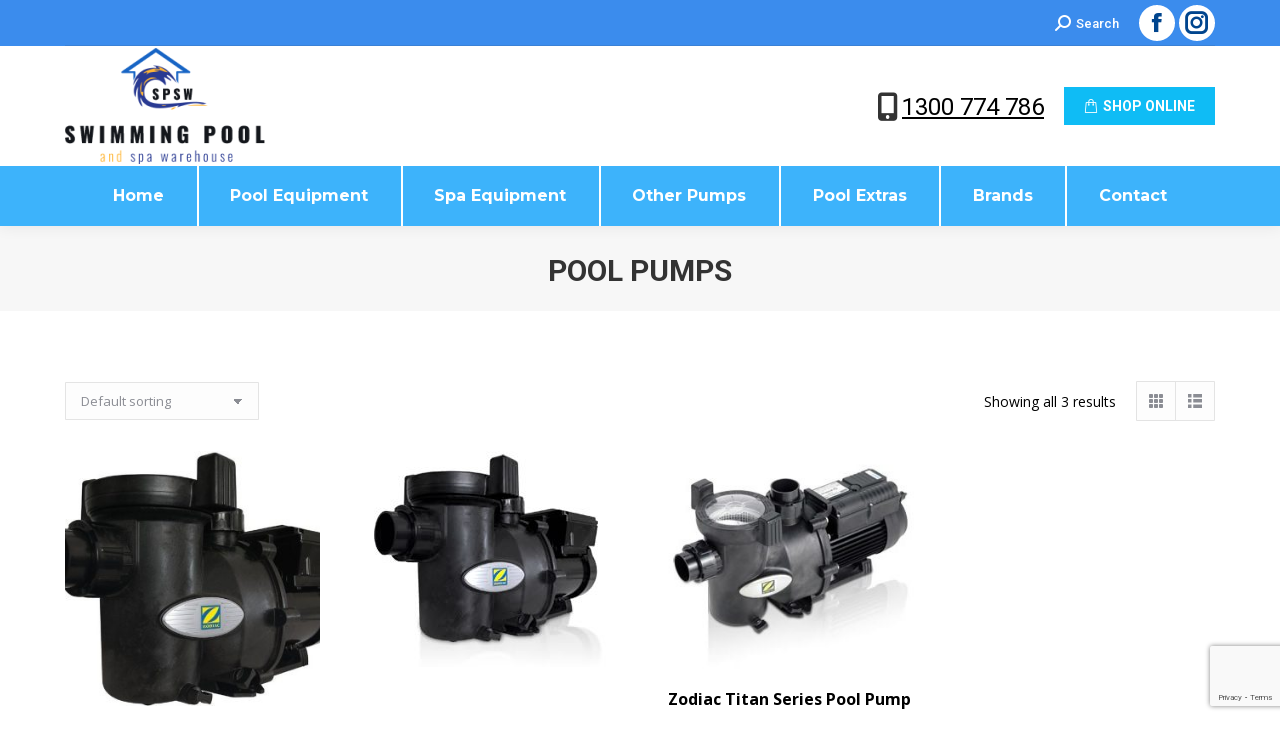

--- FILE ---
content_type: text/html; charset=UTF-8
request_url: https://www.spsw.com.au/product-category/zodiac-products/pool-pumps-zodiac-products/
body_size: 67124
content:
<!DOCTYPE html>
<!--[if !(IE 6) | !(IE 7) | !(IE 8)  ]><!-->
<html lang="en-US" class="no-js">
<!--<![endif]-->
<head>
	<meta charset="UTF-8" />
				<meta name="viewport" content="width=device-width, initial-scale=1, maximum-scale=1, user-scalable=0"/>
			<meta name="theme-color" content="#0fbcf5"/>	<link rel="profile" href="https://gmpg.org/xfn/11" />
	<meta name='robots' content='index, follow, max-image-preview:large, max-snippet:-1, max-video-preview:-1' />

	<!-- This site is optimized with the Yoast SEO plugin v26.5 - https://yoast.com/wordpress/plugins/seo/ -->
	<title>Pool Pumps Archives - SPSW</title>
	<link rel="canonical" href="https://www.spsw.com.au/product-category/zodiac-products/pool-pumps-zodiac-products/" />
	<meta property="og:locale" content="en_US" />
	<meta property="og:type" content="article" />
	<meta property="og:title" content="Pool Pumps Archives - SPSW" />
	<meta property="og:url" content="https://www.spsw.com.au/product-category/zodiac-products/pool-pumps-zodiac-products/" />
	<meta property="og:site_name" content="SPSW" />
	<meta name="twitter:card" content="summary_large_image" />
	<script type="application/ld+json" class="yoast-schema-graph">{"@context":"https://schema.org","@graph":[{"@type":"CollectionPage","@id":"https://www.spsw.com.au/product-category/zodiac-products/pool-pumps-zodiac-products/","url":"https://www.spsw.com.au/product-category/zodiac-products/pool-pumps-zodiac-products/","name":"Pool Pumps Archives - SPSW","isPartOf":{"@id":"https://www.spsw.com.au/#website"},"primaryImageOfPage":{"@id":"https://www.spsw.com.au/product-category/zodiac-products/pool-pumps-zodiac-products/#primaryimage"},"image":{"@id":"https://www.spsw.com.au/product-category/zodiac-products/pool-pumps-zodiac-products/#primaryimage"},"thumbnailUrl":"https://www.spsw.com.au/wp-content/uploads/2023/12/zodiac_e3_pump.jpg","breadcrumb":{"@id":"https://www.spsw.com.au/product-category/zodiac-products/pool-pumps-zodiac-products/#breadcrumb"},"inLanguage":"en-US"},{"@type":"ImageObject","inLanguage":"en-US","@id":"https://www.spsw.com.au/product-category/zodiac-products/pool-pumps-zodiac-products/#primaryimage","url":"https://www.spsw.com.au/wp-content/uploads/2023/12/zodiac_e3_pump.jpg","contentUrl":"https://www.spsw.com.au/wp-content/uploads/2023/12/zodiac_e3_pump.jpg","width":800,"height":600},{"@type":"BreadcrumbList","@id":"https://www.spsw.com.au/product-category/zodiac-products/pool-pumps-zodiac-products/#breadcrumb","itemListElement":[{"@type":"ListItem","position":1,"name":"Home","item":"https://www.spsw.com.au/"},{"@type":"ListItem","position":2,"name":"Zodiac Products","item":"https://www.spsw.com.au/product-category/zodiac-products/"},{"@type":"ListItem","position":3,"name":"Pool Pumps"}]},{"@type":"WebSite","@id":"https://www.spsw.com.au/#website","url":"https://www.spsw.com.au/","name":"SPSW","description":"Australian Leader in swimming pool and spa services","publisher":{"@id":"https://www.spsw.com.au/#organization"},"potentialAction":[{"@type":"SearchAction","target":{"@type":"EntryPoint","urlTemplate":"https://www.spsw.com.au/?s={search_term_string}"},"query-input":{"@type":"PropertyValueSpecification","valueRequired":true,"valueName":"search_term_string"}}],"inLanguage":"en-US"},{"@type":"Organization","@id":"https://www.spsw.com.au/#organization","name":"SPSW","url":"https://www.spsw.com.au/","logo":{"@type":"ImageObject","inLanguage":"en-US","@id":"https://www.spsw.com.au/#/schema/logo/image/","url":"https://www.spsw.com.au/wp-content/uploads/2023/12/spsw_1-e1470222892932.png","contentUrl":"https://www.spsw.com.au/wp-content/uploads/2023/12/spsw_1-e1470222892932.png","width":200,"height":116,"caption":"SPSW"},"image":{"@id":"https://www.spsw.com.au/#/schema/logo/image/"}}]}</script>
	<!-- / Yoast SEO plugin. -->


<link rel='dns-prefetch' href='//maps.googleapis.com' />
<link rel='dns-prefetch' href='//fonts.googleapis.com' />
<style id='wp-img-auto-sizes-contain-inline-css'>
img:is([sizes=auto i],[sizes^="auto," i]){contain-intrinsic-size:3000px 1500px}
/*# sourceURL=wp-img-auto-sizes-contain-inline-css */
</style>
<link rel='stylesheet' id='sbi_styles-css' href='https://www.spsw.com.au/wp-content/plugins/instagram-feed/css/sbi-styles.min.css?ver=6.10.0' media='all' />
<style id='wp-emoji-styles-inline-css'>

	img.wp-smiley, img.emoji {
		display: inline !important;
		border: none !important;
		box-shadow: none !important;
		height: 1em !important;
		width: 1em !important;
		margin: 0 0.07em !important;
		vertical-align: -0.1em !important;
		background: none !important;
		padding: 0 !important;
	}
/*# sourceURL=wp-emoji-styles-inline-css */
</style>
<style id='wp-block-library-inline-css'>
:root{--wp-block-synced-color:#7a00df;--wp-block-synced-color--rgb:122,0,223;--wp-bound-block-color:var(--wp-block-synced-color);--wp-editor-canvas-background:#ddd;--wp-admin-theme-color:#007cba;--wp-admin-theme-color--rgb:0,124,186;--wp-admin-theme-color-darker-10:#006ba1;--wp-admin-theme-color-darker-10--rgb:0,107,160.5;--wp-admin-theme-color-darker-20:#005a87;--wp-admin-theme-color-darker-20--rgb:0,90,135;--wp-admin-border-width-focus:2px}@media (min-resolution:192dpi){:root{--wp-admin-border-width-focus:1.5px}}.wp-element-button{cursor:pointer}:root .has-very-light-gray-background-color{background-color:#eee}:root .has-very-dark-gray-background-color{background-color:#313131}:root .has-very-light-gray-color{color:#eee}:root .has-very-dark-gray-color{color:#313131}:root .has-vivid-green-cyan-to-vivid-cyan-blue-gradient-background{background:linear-gradient(135deg,#00d084,#0693e3)}:root .has-purple-crush-gradient-background{background:linear-gradient(135deg,#34e2e4,#4721fb 50%,#ab1dfe)}:root .has-hazy-dawn-gradient-background{background:linear-gradient(135deg,#faaca8,#dad0ec)}:root .has-subdued-olive-gradient-background{background:linear-gradient(135deg,#fafae1,#67a671)}:root .has-atomic-cream-gradient-background{background:linear-gradient(135deg,#fdd79a,#004a59)}:root .has-nightshade-gradient-background{background:linear-gradient(135deg,#330968,#31cdcf)}:root .has-midnight-gradient-background{background:linear-gradient(135deg,#020381,#2874fc)}:root{--wp--preset--font-size--normal:16px;--wp--preset--font-size--huge:42px}.has-regular-font-size{font-size:1em}.has-larger-font-size{font-size:2.625em}.has-normal-font-size{font-size:var(--wp--preset--font-size--normal)}.has-huge-font-size{font-size:var(--wp--preset--font-size--huge)}.has-text-align-center{text-align:center}.has-text-align-left{text-align:left}.has-text-align-right{text-align:right}.has-fit-text{white-space:nowrap!important}#end-resizable-editor-section{display:none}.aligncenter{clear:both}.items-justified-left{justify-content:flex-start}.items-justified-center{justify-content:center}.items-justified-right{justify-content:flex-end}.items-justified-space-between{justify-content:space-between}.screen-reader-text{border:0;clip-path:inset(50%);height:1px;margin:-1px;overflow:hidden;padding:0;position:absolute;width:1px;word-wrap:normal!important}.screen-reader-text:focus{background-color:#ddd;clip-path:none;color:#444;display:block;font-size:1em;height:auto;left:5px;line-height:normal;padding:15px 23px 14px;text-decoration:none;top:5px;width:auto;z-index:100000}html :where(.has-border-color){border-style:solid}html :where([style*=border-top-color]){border-top-style:solid}html :where([style*=border-right-color]){border-right-style:solid}html :where([style*=border-bottom-color]){border-bottom-style:solid}html :where([style*=border-left-color]){border-left-style:solid}html :where([style*=border-width]){border-style:solid}html :where([style*=border-top-width]){border-top-style:solid}html :where([style*=border-right-width]){border-right-style:solid}html :where([style*=border-bottom-width]){border-bottom-style:solid}html :where([style*=border-left-width]){border-left-style:solid}html :where(img[class*=wp-image-]){height:auto;max-width:100%}:where(figure){margin:0 0 1em}html :where(.is-position-sticky){--wp-admin--admin-bar--position-offset:var(--wp-admin--admin-bar--height,0px)}@media screen and (max-width:600px){html :where(.is-position-sticky){--wp-admin--admin-bar--position-offset:0px}}

/*# sourceURL=wp-block-library-inline-css */
</style><link rel='stylesheet' id='wc-blocks-style-css' href='https://www.spsw.com.au/wp-content/plugins/woocommerce/assets/client/blocks/wc-blocks.css?ver=wc-10.3.7' media='all' />
<style id='global-styles-inline-css'>
:root{--wp--preset--aspect-ratio--square: 1;--wp--preset--aspect-ratio--4-3: 4/3;--wp--preset--aspect-ratio--3-4: 3/4;--wp--preset--aspect-ratio--3-2: 3/2;--wp--preset--aspect-ratio--2-3: 2/3;--wp--preset--aspect-ratio--16-9: 16/9;--wp--preset--aspect-ratio--9-16: 9/16;--wp--preset--color--black: #000000;--wp--preset--color--cyan-bluish-gray: #abb8c3;--wp--preset--color--white: #FFF;--wp--preset--color--pale-pink: #f78da7;--wp--preset--color--vivid-red: #cf2e2e;--wp--preset--color--luminous-vivid-orange: #ff6900;--wp--preset--color--luminous-vivid-amber: #fcb900;--wp--preset--color--light-green-cyan: #7bdcb5;--wp--preset--color--vivid-green-cyan: #00d084;--wp--preset--color--pale-cyan-blue: #8ed1fc;--wp--preset--color--vivid-cyan-blue: #0693e3;--wp--preset--color--vivid-purple: #9b51e0;--wp--preset--color--accent: #0fbcf5;--wp--preset--color--dark-gray: #111;--wp--preset--color--light-gray: #767676;--wp--preset--gradient--vivid-cyan-blue-to-vivid-purple: linear-gradient(135deg,rgb(6,147,227) 0%,rgb(155,81,224) 100%);--wp--preset--gradient--light-green-cyan-to-vivid-green-cyan: linear-gradient(135deg,rgb(122,220,180) 0%,rgb(0,208,130) 100%);--wp--preset--gradient--luminous-vivid-amber-to-luminous-vivid-orange: linear-gradient(135deg,rgb(252,185,0) 0%,rgb(255,105,0) 100%);--wp--preset--gradient--luminous-vivid-orange-to-vivid-red: linear-gradient(135deg,rgb(255,105,0) 0%,rgb(207,46,46) 100%);--wp--preset--gradient--very-light-gray-to-cyan-bluish-gray: linear-gradient(135deg,rgb(238,238,238) 0%,rgb(169,184,195) 100%);--wp--preset--gradient--cool-to-warm-spectrum: linear-gradient(135deg,rgb(74,234,220) 0%,rgb(151,120,209) 20%,rgb(207,42,186) 40%,rgb(238,44,130) 60%,rgb(251,105,98) 80%,rgb(254,248,76) 100%);--wp--preset--gradient--blush-light-purple: linear-gradient(135deg,rgb(255,206,236) 0%,rgb(152,150,240) 100%);--wp--preset--gradient--blush-bordeaux: linear-gradient(135deg,rgb(254,205,165) 0%,rgb(254,45,45) 50%,rgb(107,0,62) 100%);--wp--preset--gradient--luminous-dusk: linear-gradient(135deg,rgb(255,203,112) 0%,rgb(199,81,192) 50%,rgb(65,88,208) 100%);--wp--preset--gradient--pale-ocean: linear-gradient(135deg,rgb(255,245,203) 0%,rgb(182,227,212) 50%,rgb(51,167,181) 100%);--wp--preset--gradient--electric-grass: linear-gradient(135deg,rgb(202,248,128) 0%,rgb(113,206,126) 100%);--wp--preset--gradient--midnight: linear-gradient(135deg,rgb(2,3,129) 0%,rgb(40,116,252) 100%);--wp--preset--font-size--small: 13px;--wp--preset--font-size--medium: 20px;--wp--preset--font-size--large: 36px;--wp--preset--font-size--x-large: 42px;--wp--preset--spacing--20: 0.44rem;--wp--preset--spacing--30: 0.67rem;--wp--preset--spacing--40: 1rem;--wp--preset--spacing--50: 1.5rem;--wp--preset--spacing--60: 2.25rem;--wp--preset--spacing--70: 3.38rem;--wp--preset--spacing--80: 5.06rem;--wp--preset--shadow--natural: 6px 6px 9px rgba(0, 0, 0, 0.2);--wp--preset--shadow--deep: 12px 12px 50px rgba(0, 0, 0, 0.4);--wp--preset--shadow--sharp: 6px 6px 0px rgba(0, 0, 0, 0.2);--wp--preset--shadow--outlined: 6px 6px 0px -3px rgb(255, 255, 255), 6px 6px rgb(0, 0, 0);--wp--preset--shadow--crisp: 6px 6px 0px rgb(0, 0, 0);}:where(.is-layout-flex){gap: 0.5em;}:where(.is-layout-grid){gap: 0.5em;}body .is-layout-flex{display: flex;}.is-layout-flex{flex-wrap: wrap;align-items: center;}.is-layout-flex > :is(*, div){margin: 0;}body .is-layout-grid{display: grid;}.is-layout-grid > :is(*, div){margin: 0;}:where(.wp-block-columns.is-layout-flex){gap: 2em;}:where(.wp-block-columns.is-layout-grid){gap: 2em;}:where(.wp-block-post-template.is-layout-flex){gap: 1.25em;}:where(.wp-block-post-template.is-layout-grid){gap: 1.25em;}.has-black-color{color: var(--wp--preset--color--black) !important;}.has-cyan-bluish-gray-color{color: var(--wp--preset--color--cyan-bluish-gray) !important;}.has-white-color{color: var(--wp--preset--color--white) !important;}.has-pale-pink-color{color: var(--wp--preset--color--pale-pink) !important;}.has-vivid-red-color{color: var(--wp--preset--color--vivid-red) !important;}.has-luminous-vivid-orange-color{color: var(--wp--preset--color--luminous-vivid-orange) !important;}.has-luminous-vivid-amber-color{color: var(--wp--preset--color--luminous-vivid-amber) !important;}.has-light-green-cyan-color{color: var(--wp--preset--color--light-green-cyan) !important;}.has-vivid-green-cyan-color{color: var(--wp--preset--color--vivid-green-cyan) !important;}.has-pale-cyan-blue-color{color: var(--wp--preset--color--pale-cyan-blue) !important;}.has-vivid-cyan-blue-color{color: var(--wp--preset--color--vivid-cyan-blue) !important;}.has-vivid-purple-color{color: var(--wp--preset--color--vivid-purple) !important;}.has-black-background-color{background-color: var(--wp--preset--color--black) !important;}.has-cyan-bluish-gray-background-color{background-color: var(--wp--preset--color--cyan-bluish-gray) !important;}.has-white-background-color{background-color: var(--wp--preset--color--white) !important;}.has-pale-pink-background-color{background-color: var(--wp--preset--color--pale-pink) !important;}.has-vivid-red-background-color{background-color: var(--wp--preset--color--vivid-red) !important;}.has-luminous-vivid-orange-background-color{background-color: var(--wp--preset--color--luminous-vivid-orange) !important;}.has-luminous-vivid-amber-background-color{background-color: var(--wp--preset--color--luminous-vivid-amber) !important;}.has-light-green-cyan-background-color{background-color: var(--wp--preset--color--light-green-cyan) !important;}.has-vivid-green-cyan-background-color{background-color: var(--wp--preset--color--vivid-green-cyan) !important;}.has-pale-cyan-blue-background-color{background-color: var(--wp--preset--color--pale-cyan-blue) !important;}.has-vivid-cyan-blue-background-color{background-color: var(--wp--preset--color--vivid-cyan-blue) !important;}.has-vivid-purple-background-color{background-color: var(--wp--preset--color--vivid-purple) !important;}.has-black-border-color{border-color: var(--wp--preset--color--black) !important;}.has-cyan-bluish-gray-border-color{border-color: var(--wp--preset--color--cyan-bluish-gray) !important;}.has-white-border-color{border-color: var(--wp--preset--color--white) !important;}.has-pale-pink-border-color{border-color: var(--wp--preset--color--pale-pink) !important;}.has-vivid-red-border-color{border-color: var(--wp--preset--color--vivid-red) !important;}.has-luminous-vivid-orange-border-color{border-color: var(--wp--preset--color--luminous-vivid-orange) !important;}.has-luminous-vivid-amber-border-color{border-color: var(--wp--preset--color--luminous-vivid-amber) !important;}.has-light-green-cyan-border-color{border-color: var(--wp--preset--color--light-green-cyan) !important;}.has-vivid-green-cyan-border-color{border-color: var(--wp--preset--color--vivid-green-cyan) !important;}.has-pale-cyan-blue-border-color{border-color: var(--wp--preset--color--pale-cyan-blue) !important;}.has-vivid-cyan-blue-border-color{border-color: var(--wp--preset--color--vivid-cyan-blue) !important;}.has-vivid-purple-border-color{border-color: var(--wp--preset--color--vivid-purple) !important;}.has-vivid-cyan-blue-to-vivid-purple-gradient-background{background: var(--wp--preset--gradient--vivid-cyan-blue-to-vivid-purple) !important;}.has-light-green-cyan-to-vivid-green-cyan-gradient-background{background: var(--wp--preset--gradient--light-green-cyan-to-vivid-green-cyan) !important;}.has-luminous-vivid-amber-to-luminous-vivid-orange-gradient-background{background: var(--wp--preset--gradient--luminous-vivid-amber-to-luminous-vivid-orange) !important;}.has-luminous-vivid-orange-to-vivid-red-gradient-background{background: var(--wp--preset--gradient--luminous-vivid-orange-to-vivid-red) !important;}.has-very-light-gray-to-cyan-bluish-gray-gradient-background{background: var(--wp--preset--gradient--very-light-gray-to-cyan-bluish-gray) !important;}.has-cool-to-warm-spectrum-gradient-background{background: var(--wp--preset--gradient--cool-to-warm-spectrum) !important;}.has-blush-light-purple-gradient-background{background: var(--wp--preset--gradient--blush-light-purple) !important;}.has-blush-bordeaux-gradient-background{background: var(--wp--preset--gradient--blush-bordeaux) !important;}.has-luminous-dusk-gradient-background{background: var(--wp--preset--gradient--luminous-dusk) !important;}.has-pale-ocean-gradient-background{background: var(--wp--preset--gradient--pale-ocean) !important;}.has-electric-grass-gradient-background{background: var(--wp--preset--gradient--electric-grass) !important;}.has-midnight-gradient-background{background: var(--wp--preset--gradient--midnight) !important;}.has-small-font-size{font-size: var(--wp--preset--font-size--small) !important;}.has-medium-font-size{font-size: var(--wp--preset--font-size--medium) !important;}.has-large-font-size{font-size: var(--wp--preset--font-size--large) !important;}.has-x-large-font-size{font-size: var(--wp--preset--font-size--x-large) !important;}
/*# sourceURL=global-styles-inline-css */
</style>

<style id='classic-theme-styles-inline-css'>
/*! This file is auto-generated */
.wp-block-button__link{color:#fff;background-color:#32373c;border-radius:9999px;box-shadow:none;text-decoration:none;padding:calc(.667em + 2px) calc(1.333em + 2px);font-size:1.125em}.wp-block-file__button{background:#32373c;color:#fff;text-decoration:none}
/*# sourceURL=/wp-includes/css/classic-themes.min.css */
</style>
<link rel='stylesheet' id='contact-form-7-css' href='https://www.spsw.com.au/wp-content/plugins/contact-form-7/includes/css/styles.css?ver=6.1.4' media='all' />
<style id='woocommerce-inline-inline-css'>
.woocommerce form .form-row .required { visibility: visible; }
/*# sourceURL=woocommerce-inline-inline-css */
</style>
<link rel='stylesheet' id='grw-public-main-css-css' href='https://www.spsw.com.au/wp-content/plugins/widget-google-reviews/assets/css/public-main.css?ver=6.8.1' media='all' />
<link rel='stylesheet' id='brands-styles-css' href='https://www.spsw.com.au/wp-content/plugins/woocommerce/assets/css/brands.css?ver=10.3.7' media='all' />
<link rel='stylesheet' id='the7-font-css' href='https://www.spsw.com.au/wp-content/themes/dt-the7/fonts/icomoon-the7-font/icomoon-the7-font.min.css?ver=14.0.0' media='all' />
<link rel='stylesheet' id='the7-awesome-fonts-css' href='https://www.spsw.com.au/wp-content/themes/dt-the7/fonts/FontAwesome/css/all.min.css?ver=14.0.0' media='all' />
<link rel='stylesheet' id='the7-awesome-fonts-back-css' href='https://www.spsw.com.au/wp-content/themes/dt-the7/fonts/FontAwesome/back-compat.min.css?ver=14.0.0' media='all' />
<link rel='stylesheet' id='the7-Defaults-css' href='https://www.spsw.com.au/wp-content/uploads/smile_fonts/Defaults/Defaults.css?ver=316a8456f32a3c63a324ff2e9da28206' media='all' />
<link rel='stylesheet' id='dt-web-fonts-css' href='https://fonts.googleapis.com/css?family=Roboto:400,500,600,700%7CRoboto+Condensed:400,600,700%7COpen+Sans:400,600,700%7CMontserrat:400,600,700' media='all' />
<link rel='stylesheet' id='dt-main-css' href='https://www.spsw.com.au/wp-content/themes/dt-the7/css/main.min.css?ver=14.0.0' media='all' />
<style id='dt-main-inline-css'>
body #load {
  display: block;
  height: 100%;
  overflow: hidden;
  position: fixed;
  width: 100%;
  z-index: 9901;
  opacity: 1;
  visibility: visible;
  transition: all .35s ease-out;
}
.load-wrap {
  width: 100%;
  height: 100%;
  background-position: center center;
  background-repeat: no-repeat;
  text-align: center;
  display: -ms-flexbox;
  display: -ms-flex;
  display: flex;
  -ms-align-items: center;
  -ms-flex-align: center;
  align-items: center;
  -ms-flex-flow: column wrap;
  flex-flow: column wrap;
  -ms-flex-pack: center;
  -ms-justify-content: center;
  justify-content: center;
}
.load-wrap > svg {
  position: absolute;
  top: 50%;
  left: 50%;
  transform: translate(-50%,-50%);
}
#load {
  background: var(--the7-elementor-beautiful-loading-bg,#ffffff);
  --the7-beautiful-spinner-color2: var(--the7-beautiful-spinner-color,#0fbcf5);
}

/*# sourceURL=dt-main-inline-css */
</style>
<link rel='stylesheet' id='the7-custom-scrollbar-css' href='https://www.spsw.com.au/wp-content/themes/dt-the7/lib/custom-scrollbar/custom-scrollbar.min.css?ver=14.0.0' media='all' />
<link rel='stylesheet' id='the7-wpbakery-css' href='https://www.spsw.com.au/wp-content/themes/dt-the7/css/wpbakery.min.css?ver=14.0.0' media='all' />
<link rel='stylesheet' id='the7-css-vars-css' href='https://www.spsw.com.au/wp-content/uploads/the7-css/css-vars.css?ver=f7edc86e1a35' media='all' />
<link rel='stylesheet' id='dt-custom-css' href='https://www.spsw.com.au/wp-content/uploads/the7-css/custom.css?ver=f7edc86e1a35' media='all' />
<link rel='stylesheet' id='wc-dt-custom-css' href='https://www.spsw.com.au/wp-content/uploads/the7-css/compatibility/wc-dt-custom.css?ver=f7edc86e1a35' media='all' />
<link rel='stylesheet' id='dt-media-css' href='https://www.spsw.com.au/wp-content/uploads/the7-css/media.css?ver=f7edc86e1a35' media='all' />
<link rel='stylesheet' id='the7-mega-menu-css' href='https://www.spsw.com.au/wp-content/uploads/the7-css/mega-menu.css?ver=f7edc86e1a35' media='all' />
<link rel='stylesheet' id='the7-elements-css' href='https://www.spsw.com.au/wp-content/uploads/the7-css/post-type-dynamic.css?ver=f7edc86e1a35' media='all' />
<link rel='stylesheet' id='style-css' href='https://www.spsw.com.au/wp-content/themes/dt-the7/style.css?ver=14.0.0' media='all' />
<link rel='stylesheet' id='ultimate-vc-addons-style-min-css' href='https://www.spsw.com.au/wp-content/plugins/Ultimate_VC_Addons/assets/min-css/ultimate.min.css?ver=3.21.2' media='all' />
<link rel='stylesheet' id='ultimate-vc-addons-icons-css' href='https://www.spsw.com.au/wp-content/plugins/Ultimate_VC_Addons/assets/css/icons.css?ver=3.21.2' media='all' />
<link rel='stylesheet' id='ultimate-vc-addons-vidcons-css' href='https://www.spsw.com.au/wp-content/plugins/Ultimate_VC_Addons/assets/fonts/vidcons.css?ver=3.21.2' media='all' />
<script src="https://www.spsw.com.au/wp-includes/js/jquery/jquery.min.js?ver=3.7.1" id="jquery-core-js"></script>
<script src="https://www.spsw.com.au/wp-includes/js/jquery/jquery-migrate.min.js?ver=3.4.1" id="jquery-migrate-js"></script>
<script src="https://www.spsw.com.au/wp-content/plugins/woocommerce/assets/js/jquery-blockui/jquery.blockUI.min.js?ver=2.7.0-wc.10.3.7" id="wc-jquery-blockui-js" data-wp-strategy="defer"></script>
<script id="wc-add-to-cart-js-extra">
var wc_add_to_cart_params = {"ajax_url":"/wp-admin/admin-ajax.php","wc_ajax_url":"/?wc-ajax=%%endpoint%%","i18n_view_cart":"View cart","cart_url":"https://www.spsw.com.au/cart/","is_cart":"","cart_redirect_after_add":"no"};
//# sourceURL=wc-add-to-cart-js-extra
</script>
<script src="https://www.spsw.com.au/wp-content/plugins/woocommerce/assets/js/frontend/add-to-cart.min.js?ver=10.3.7" id="wc-add-to-cart-js" data-wp-strategy="defer"></script>
<script src="https://www.spsw.com.au/wp-content/plugins/woocommerce/assets/js/js-cookie/js.cookie.min.js?ver=2.1.4-wc.10.3.7" id="wc-js-cookie-js" defer data-wp-strategy="defer"></script>
<script id="woocommerce-js-extra">
var woocommerce_params = {"ajax_url":"/wp-admin/admin-ajax.php","wc_ajax_url":"/?wc-ajax=%%endpoint%%","i18n_password_show":"Show password","i18n_password_hide":"Hide password"};
//# sourceURL=woocommerce-js-extra
</script>
<script src="https://www.spsw.com.au/wp-content/plugins/woocommerce/assets/js/frontend/woocommerce.min.js?ver=10.3.7" id="woocommerce-js" defer data-wp-strategy="defer"></script>
<script src="https://www.spsw.com.au/wp-content/plugins/js_composer/assets/js/vendors/woocommerce-add-to-cart.js?ver=8.7.2" id="vc_woocommerce-add-to-cart-js-js"></script>
<script defer="defer" src="https://www.spsw.com.au/wp-content/plugins/widget-google-reviews/assets/js/public-main.js?ver=6.8.1" id="grw-public-main-js-js"></script>
<script id="dt-above-fold-js-extra">
var dtLocal = {"themeUrl":"https://www.spsw.com.au/wp-content/themes/dt-the7","passText":"To view this protected post, enter the password below:","moreButtonText":{"loading":"Loading...","loadMore":"Load more"},"postID":"380","ajaxurl":"https://www.spsw.com.au/wp-admin/admin-ajax.php","REST":{"baseUrl":"https://www.spsw.com.au/wp-json/the7/v1","endpoints":{"sendMail":"/send-mail"}},"contactMessages":{"required":"One or more fields have an error. Please check and try again.","terms":"Please accept the privacy policy.","fillTheCaptchaError":"Please, fill the captcha."},"captchaSiteKey":"","ajaxNonce":"08f0bae1d2","pageData":{"type":"archive","template":null,"layout":"masonry"},"themeSettings":{"smoothScroll":"off","lazyLoading":false,"desktopHeader":{"height":180},"ToggleCaptionEnabled":"disabled","ToggleCaption":"Navigation","floatingHeader":{"showAfter":140,"showMenu":true,"height":60,"logo":{"showLogo":false,"html":"\u003Cimg class=\" preload-me\" src=\"https://www.spsw.com.au/wp-content/themes/dt-the7/inc/presets/images/full/skin11r.header-style-floating-logo-regular.png\" srcset=\"https://www.spsw.com.au/wp-content/themes/dt-the7/inc/presets/images/full/skin11r.header-style-floating-logo-regular.png 44w, https://www.spsw.com.au/wp-content/themes/dt-the7/inc/presets/images/full/skin11r.header-style-floating-logo-hd.png 88w\" width=\"44\" height=\"44\"   sizes=\"44px\" alt=\"SPSW\" /\u003E","url":"https://www.spsw.com.au/"}},"topLine":{"floatingTopLine":{"logo":{"showLogo":false,"html":""}}},"mobileHeader":{"firstSwitchPoint":1050,"secondSwitchPoint":778,"firstSwitchPointHeight":80,"secondSwitchPointHeight":60,"mobileToggleCaptionEnabled":"disabled","mobileToggleCaption":"Menu"},"stickyMobileHeaderFirstSwitch":{"logo":{"html":"\u003Cimg class=\" preload-me\" src=\"https://www.spsw.com.au/wp-content/uploads/2023/12/spsw_1-e1470222892932.png\" srcset=\"https://www.spsw.com.au/wp-content/uploads/2023/12/spsw_1-e1470222892932.png 200w, https://www.spsw.com.au/wp-content/uploads/2023/12/spsw_1-e1470222892932.png 200w\" width=\"200\" height=\"116\"   sizes=\"200px\" alt=\"SPSW\" /\u003E"}},"stickyMobileHeaderSecondSwitch":{"logo":{"html":"\u003Cimg class=\" preload-me\" src=\"https://www.spsw.com.au/wp-content/uploads/2023/12/spsw_1-e1470222892932.png\" srcset=\"https://www.spsw.com.au/wp-content/uploads/2023/12/spsw_1-e1470222892932.png 200w, https://www.spsw.com.au/wp-content/uploads/2023/12/spsw_1-e1470222892932.png 200w\" width=\"200\" height=\"116\"   sizes=\"200px\" alt=\"SPSW\" /\u003E"}},"sidebar":{"switchPoint":990},"boxedWidth":"1340px"},"VCMobileScreenWidth":"768","wcCartFragmentHash":"f262247d26bb84288cab500476144c29"};
var dtShare = {"shareButtonText":{"facebook":"Share on Facebook","twitter":"Share on X","pinterest":"Pin it","linkedin":"Share on Linkedin","whatsapp":"Share on Whatsapp"},"overlayOpacity":"85"};
//# sourceURL=dt-above-fold-js-extra
</script>
<script src="https://www.spsw.com.au/wp-content/themes/dt-the7/js/above-the-fold.min.js?ver=14.0.0" id="dt-above-fold-js"></script>
<script src="https://www.spsw.com.au/wp-content/themes/dt-the7/js/compatibility/woocommerce/woocommerce.min.js?ver=14.0.0" id="dt-woocommerce-js"></script>
<script src="https://www.spsw.com.au/wp-content/plugins/Ultimate_VC_Addons/assets/min-js/modernizr-custom.min.js?ver=3.21.2" id="ultimate-vc-addons-modernizr-js"></script>
<script src="https://www.spsw.com.au/wp-content/plugins/Ultimate_VC_Addons/assets/min-js/jquery-ui.min.js?ver=3.21.2" id="jquery_ui-js"></script>
<script src="https://maps.googleapis.com/maps/api/js" id="ultimate-vc-addons-googleapis-js"></script>
<script src="https://www.spsw.com.au/wp-includes/js/jquery/ui/core.min.js?ver=1.13.3" id="jquery-ui-core-js"></script>
<script src="https://www.spsw.com.au/wp-includes/js/jquery/ui/mouse.min.js?ver=1.13.3" id="jquery-ui-mouse-js"></script>
<script src="https://www.spsw.com.au/wp-includes/js/jquery/ui/slider.min.js?ver=1.13.3" id="jquery-ui-slider-js"></script>
<script src="https://www.spsw.com.au/wp-content/plugins/Ultimate_VC_Addons/assets/min-js/jquery-ui-labeledslider.min.js?ver=3.21.2" id="ultimate-vc-addons_range_tick-js"></script>
<script src="https://www.spsw.com.au/wp-content/plugins/Ultimate_VC_Addons/assets/min-js/ultimate.min.js?ver=3.21.2" id="ultimate-vc-addons-script-js"></script>
<script src="https://www.spsw.com.au/wp-content/plugins/Ultimate_VC_Addons/assets/min-js/modal-all.min.js?ver=3.21.2" id="ultimate-vc-addons-modal-all-js"></script>
<script src="https://www.spsw.com.au/wp-content/plugins/Ultimate_VC_Addons/assets/min-js/jparallax.min.js?ver=3.21.2" id="ultimate-vc-addons-jquery.shake-js"></script>
<script src="https://www.spsw.com.au/wp-content/plugins/Ultimate_VC_Addons/assets/min-js/vhparallax.min.js?ver=3.21.2" id="ultimate-vc-addons-jquery.vhparallax-js"></script>
<script src="https://www.spsw.com.au/wp-content/plugins/Ultimate_VC_Addons/assets/min-js/ultimate_bg.min.js?ver=3.21.2" id="ultimate-vc-addons-row-bg-js"></script>
<script src="https://www.spsw.com.au/wp-content/plugins/Ultimate_VC_Addons/assets/min-js/mb-YTPlayer.min.js?ver=3.21.2" id="ultimate-vc-addons-jquery.ytplayer-js"></script>
<script></script><link rel="https://api.w.org/" href="https://www.spsw.com.au/wp-json/" /><link rel="alternate" title="JSON" type="application/json" href="https://www.spsw.com.au/wp-json/wp/v2/product_cat/81" /><link rel="EditURI" type="application/rsd+xml" title="RSD" href="https://www.spsw.com.au/xmlrpc.php?rsd" />

	<noscript><style>.woocommerce-product-gallery{ opacity: 1 !important; }</style></noscript>
	<style>.recentcomments a{display:inline !important;padding:0 !important;margin:0 !important;}</style><meta name="generator" content="Powered by WPBakery Page Builder - drag and drop page builder for WordPress."/>
<meta name="generator" content="Powered by Slider Revolution 6.7.38 - responsive, Mobile-Friendly Slider Plugin for WordPress with comfortable drag and drop interface." />
<script type="text/javascript" id="the7-loader-script">
document.addEventListener("DOMContentLoaded", function(event) {
	var load = document.getElementById("load");
	if(!load.classList.contains('loader-removed')){
		var removeLoading = setTimeout(function() {
			load.className += " loader-removed";
		}, 300);
	}
});
</script>
		<link rel="icon" href="https://www.spsw.com.au/wp-content/uploads/2024/04/spsw_16.png" type="image/png" sizes="16x16"/><link rel="icon" href="https://www.spsw.com.au/wp-content/uploads/2024/04/spsw_32.png" type="image/png" sizes="32x32"/><link rel="apple-touch-icon" href="https://www.spsw.com.au/wp-content/uploads/2024/04/spsw_60.png"><link rel="apple-touch-icon" sizes="76x76" href="https://www.spsw.com.au/wp-content/uploads/2024/04/spsw_76.png"><link rel="apple-touch-icon" sizes="120x120" href="https://www.spsw.com.au/wp-content/uploads/2024/04/spsw_120.png"><link rel="apple-touch-icon" sizes="152x152" href="https://www.spsw.com.au/wp-content/uploads/2024/04/spsw_152.png"><script>function setREVStartSize(e){
			//window.requestAnimationFrame(function() {
				window.RSIW = window.RSIW===undefined ? window.innerWidth : window.RSIW;
				window.RSIH = window.RSIH===undefined ? window.innerHeight : window.RSIH;
				try {
					var pw = document.getElementById(e.c).parentNode.offsetWidth,
						newh;
					pw = pw===0 || isNaN(pw) || (e.l=="fullwidth" || e.layout=="fullwidth") ? window.RSIW : pw;
					e.tabw = e.tabw===undefined ? 0 : parseInt(e.tabw);
					e.thumbw = e.thumbw===undefined ? 0 : parseInt(e.thumbw);
					e.tabh = e.tabh===undefined ? 0 : parseInt(e.tabh);
					e.thumbh = e.thumbh===undefined ? 0 : parseInt(e.thumbh);
					e.tabhide = e.tabhide===undefined ? 0 : parseInt(e.tabhide);
					e.thumbhide = e.thumbhide===undefined ? 0 : parseInt(e.thumbhide);
					e.mh = e.mh===undefined || e.mh=="" || e.mh==="auto" ? 0 : parseInt(e.mh,0);
					if(e.layout==="fullscreen" || e.l==="fullscreen")
						newh = Math.max(e.mh,window.RSIH);
					else{
						e.gw = Array.isArray(e.gw) ? e.gw : [e.gw];
						for (var i in e.rl) if (e.gw[i]===undefined || e.gw[i]===0) e.gw[i] = e.gw[i-1];
						e.gh = e.el===undefined || e.el==="" || (Array.isArray(e.el) && e.el.length==0)? e.gh : e.el;
						e.gh = Array.isArray(e.gh) ? e.gh : [e.gh];
						for (var i in e.rl) if (e.gh[i]===undefined || e.gh[i]===0) e.gh[i] = e.gh[i-1];
											
						var nl = new Array(e.rl.length),
							ix = 0,
							sl;
						e.tabw = e.tabhide>=pw ? 0 : e.tabw;
						e.thumbw = e.thumbhide>=pw ? 0 : e.thumbw;
						e.tabh = e.tabhide>=pw ? 0 : e.tabh;
						e.thumbh = e.thumbhide>=pw ? 0 : e.thumbh;
						for (var i in e.rl) nl[i] = e.rl[i]<window.RSIW ? 0 : e.rl[i];
						sl = nl[0];
						for (var i in nl) if (sl>nl[i] && nl[i]>0) { sl = nl[i]; ix=i;}
						var m = pw>(e.gw[ix]+e.tabw+e.thumbw) ? 1 : (pw-(e.tabw+e.thumbw)) / (e.gw[ix]);
						newh =  (e.gh[ix] * m) + (e.tabh + e.thumbh);
					}
					var el = document.getElementById(e.c);
					if (el!==null && el) el.style.height = newh+"px";
					el = document.getElementById(e.c+"_wrapper");
					if (el!==null && el) {
						el.style.height = newh+"px";
						el.style.display = "block";
					}
				} catch(e){
					console.log("Failure at Presize of Slider:" + e)
				}
			//});
		  };</script>
<noscript><style> .wpb_animate_when_almost_visible { opacity: 1; }</style></noscript><!-- Google tag (gtag.js) -->
<script async src="https://www.googletagmanager.com/gtag/js?id=G-5J0HY72QH3"></script>
<script>
  window.dataLayer = window.dataLayer || [];
  function gtag(){dataLayer.push(arguments);}
  gtag('js', new Date());

  gtag('config', 'G-5J0HY72QH3');
</script>
<link rel='stylesheet' id='rs-plugin-settings-css' href='//www.spsw.com.au/wp-content/plugins/revslider/sr6/assets/css/rs6.css?ver=6.7.38' media='all' />
<style id='rs-plugin-settings-inline-css'>
#rs-demo-id {}
/*# sourceURL=rs-plugin-settings-inline-css */
</style>
</head>
<body id="the7-body" class="archive tax-product_cat term-pool-pumps-zodiac-products term-81 wp-embed-responsive wp-theme-dt-the7 theme-dt-the7 the7-core-ver-2.7.12 woocommerce woocommerce-page woocommerce-no-js layout-masonry description-under-image dt-responsive-on right-mobile-menu-close-icon ouside-menu-close-icon mobile-hamburger-close-bg-enable mobile-hamburger-close-bg-hover-enable  fade-medium-mobile-menu-close-icon fade-medium-menu-close-icon srcset-enabled btn-flat custom-btn-color custom-btn-hover-color footer-overlap phantom-fade phantom-shadow-decoration phantom-logo-off sticky-mobile-header top-header first-switch-logo-left first-switch-menu-right second-switch-logo-left second-switch-menu-right right-mobile-menu layzr-loading-on no-avatars popup-message-style the7-ver-14.0.0 dt-fa-compatibility wpb-js-composer js-comp-ver-8.7.2 vc_responsive">
<!-- The7 14.0.0 -->
<div id="load" class="spinner-loader">
	<div class="load-wrap"><style type="text/css">
    [class*="the7-spinner-animate-"]{
        animation: spinner-animation 1s cubic-bezier(1,1,1,1) infinite;
        x:46.5px;
        y:40px;
        width:7px;
        height:20px;
        fill:var(--the7-beautiful-spinner-color2);
        opacity: 0.2;
    }
    .the7-spinner-animate-2{
        animation-delay: 0.083s;
    }
    .the7-spinner-animate-3{
        animation-delay: 0.166s;
    }
    .the7-spinner-animate-4{
         animation-delay: 0.25s;
    }
    .the7-spinner-animate-5{
         animation-delay: 0.33s;
    }
    .the7-spinner-animate-6{
         animation-delay: 0.416s;
    }
    .the7-spinner-animate-7{
         animation-delay: 0.5s;
    }
    .the7-spinner-animate-8{
         animation-delay: 0.58s;
    }
    .the7-spinner-animate-9{
         animation-delay: 0.666s;
    }
    .the7-spinner-animate-10{
         animation-delay: 0.75s;
    }
    .the7-spinner-animate-11{
        animation-delay: 0.83s;
    }
    .the7-spinner-animate-12{
        animation-delay: 0.916s;
    }
    @keyframes spinner-animation{
        from {
            opacity: 1;
        }
        to{
            opacity: 0;
        }
    }
</style>
<svg width="75px" height="75px" xmlns="http://www.w3.org/2000/svg" viewBox="0 0 100 100" preserveAspectRatio="xMidYMid">
	<rect class="the7-spinner-animate-1" rx="5" ry="5" transform="rotate(0 50 50) translate(0 -30)"></rect>
	<rect class="the7-spinner-animate-2" rx="5" ry="5" transform="rotate(30 50 50) translate(0 -30)"></rect>
	<rect class="the7-spinner-animate-3" rx="5" ry="5" transform="rotate(60 50 50) translate(0 -30)"></rect>
	<rect class="the7-spinner-animate-4" rx="5" ry="5" transform="rotate(90 50 50) translate(0 -30)"></rect>
	<rect class="the7-spinner-animate-5" rx="5" ry="5" transform="rotate(120 50 50) translate(0 -30)"></rect>
	<rect class="the7-spinner-animate-6" rx="5" ry="5" transform="rotate(150 50 50) translate(0 -30)"></rect>
	<rect class="the7-spinner-animate-7" rx="5" ry="5" transform="rotate(180 50 50) translate(0 -30)"></rect>
	<rect class="the7-spinner-animate-8" rx="5" ry="5" transform="rotate(210 50 50) translate(0 -30)"></rect>
	<rect class="the7-spinner-animate-9" rx="5" ry="5" transform="rotate(240 50 50) translate(0 -30)"></rect>
	<rect class="the7-spinner-animate-10" rx="5" ry="5" transform="rotate(270 50 50) translate(0 -30)"></rect>
	<rect class="the7-spinner-animate-11" rx="5" ry="5" transform="rotate(300 50 50) translate(0 -30)"></rect>
	<rect class="the7-spinner-animate-12" rx="5" ry="5" transform="rotate(330 50 50) translate(0 -30)"></rect>
</svg></div>
</div>
<div id="page" >
	<a class="skip-link screen-reader-text" href="#content">Skip to content</a>

<div class="masthead classic-header justify bg-behind-menu widgets full-height dividers shadow-decoration shadow-mobile-header-decoration small-mobile-menu-icon dt-parent-menu-clickable show-sub-menu-on-hover" >

	<div class="top-bar line-content top-bar-line-hide">
	<div class="top-bar-bg" ></div>
	<div class="mini-widgets left-widgets"></div><div class="right-widgets mini-widgets"><div class="mini-search show-on-desktop near-logo-first-switch near-logo-second-switch popup-search custom-icon"><form class="searchform mini-widget-searchform" role="search" method="get" action="https://www.spsw.com.au/">

	<div class="screen-reader-text">Search:</div>

	
		<a href="" class="submit"><i class=" mw-icon the7-mw-icon-search-bold"></i><span>Search</span></a>
		<div class="popup-search-wrap">
			<input type="text" aria-label="Search" class="field searchform-s" name="s" value="" placeholder="Type and hit enter …" title="Search form"/>
			<a href="" class="search-icon"  aria-label="Search"><i class="the7-mw-icon-search" aria-hidden="true"></i></a>
		</div>

			<input type="submit" class="assistive-text searchsubmit" value="Go!"/>
</form>
</div><div class="soc-ico show-on-desktop in-menu-first-switch in-menu-second-switch custom-bg disabled-border border-off hover-custom-bg hover-disabled-border  hover-border-off"><a title="Facebook page opens in new window" href="https://www.facebook.com/PristinePoolandSpaService/" target="_blank" class="facebook"><span class="soc-font-icon"></span><span class="screen-reader-text">Facebook page opens in new window</span></a><a title="Instagram page opens in new window" href="https://www.instagram.com/pristinepoolspaserviceptyltd/" target="_blank" class="instagram"><span class="soc-font-icon"></span><span class="screen-reader-text">Instagram page opens in new window</span></a></div></div></div>

	<header class="header-bar" role="banner">

		<div class="branding">
	<div id="site-title" class="assistive-text">SPSW</div>
	<div id="site-description" class="assistive-text">Australian Leader in swimming pool and spa services</div>
	<a class="" href="https://www.spsw.com.au/"><img class=" preload-me" src="https://www.spsw.com.au/wp-content/uploads/2023/12/spsw_1-e1470222892932.png" srcset="https://www.spsw.com.au/wp-content/uploads/2023/12/spsw_1-e1470222892932.png 200w, https://www.spsw.com.au/wp-content/uploads/2023/12/spsw_1-e1470222892932.png 200w" width="200" height="116"   sizes="200px" alt="SPSW" /></a><div class="mini-widgets"></div><div class="mini-widgets"><div class="text-area show-on-desktop near-logo-first-switch in-menu-second-switch"><p><i class='fa fa-mobile' style='font-size: 28px; line-height: 28px;'></i></p>
<p class='dt-phone-header' style='margin: -26px 0px 0px 25px; font-size: 24px; line-height: 24px;'><a href="tel:1300774786">1300 774 786</a></p>
</div><a href="http://pumpshop.com.au" class="microwidget-btn mini-button header-elements-button-1 show-on-desktop in-menu-first-switch in-menu-second-switch microwidget-btn-bg-on microwidget-btn-hover-bg-on disable-animation-bg border-on hover-border-on btn-icon-align-left" target="_blank"><i class="icomoon-the7-font-the7-cart-00"></i><span>SHOP ONLINE</span></a></div></div>

		<nav class="navigation">

			<ul id="primary-menu" class="main-nav bg-outline-decoration hover-bg-decoration active-bg-decoration outside-item-custom-margin"><li class="menu-item menu-item-type-post_type menu-item-object-page menu-item-home menu-item-988 first depth-0"><a href='https://www.spsw.com.au/' data-level='1'><span class="menu-item-text"><span class="menu-text">Home</span></span></a></li> <li class="menu-item menu-item-type-taxonomy menu-item-object-product_cat menu-item-994 depth-0"><a href='https://www.spsw.com.au/product-category/pool-equipment/' data-level='1'><span class="menu-item-text"><span class="menu-text">Pool Equipment</span></span></a></li> <li class="menu-item menu-item-type-taxonomy menu-item-object-product_cat menu-item-998 depth-0"><a href='https://www.spsw.com.au/product-category/spa-equipment/' data-level='1'><span class="menu-item-text"><span class="menu-text">Spa Equipment</span></span></a></li> <li class="menu-item menu-item-type-taxonomy menu-item-object-product_cat menu-item-993 depth-0"><a href='https://www.spsw.com.au/product-category/other-pumps/' data-level='1'><span class="menu-item-text"><span class="menu-text">Other Pumps</span></span></a></li> <li class="menu-item menu-item-type-taxonomy menu-item-object-product_cat menu-item-990 depth-0"><a href='https://www.spsw.com.au/product-category/pool-extras/' data-level='1'><span class="menu-item-text"><span class="menu-text">Pool Extras</span></span></a></li> <li class="menu-item menu-item-type-post_type menu-item-object-page menu-item-1066 depth-0"><a href='https://www.spsw.com.au/brands/' data-level='1'><span class="menu-item-text"><span class="menu-text">Brands</span></span></a></li> <li class="menu-item menu-item-type-post_type menu-item-object-page menu-item-1001 last depth-0"><a href='https://www.spsw.com.au/contact/' data-level='1'><span class="menu-item-text"><span class="menu-text">Contact</span></span></a></li> </ul>
			
		</nav>

	</header>

</div>
<div role="navigation" aria-label="Main Menu" class="dt-mobile-header mobile-menu-show-divider">
	<div class="dt-close-mobile-menu-icon" aria-label="Close" role="button" tabindex="0"><div class="close-line-wrap"><span class="close-line"></span><span class="close-line"></span><span class="close-line"></span></div></div>	<ul id="mobile-menu" class="mobile-main-nav">
		<li class="menu-item menu-item-type-post_type menu-item-object-page menu-item-home menu-item-988 first depth-0"><a href='https://www.spsw.com.au/' data-level='1'><span class="menu-item-text"><span class="menu-text">Home</span></span></a></li> <li class="menu-item menu-item-type-taxonomy menu-item-object-product_cat menu-item-994 depth-0"><a href='https://www.spsw.com.au/product-category/pool-equipment/' data-level='1'><span class="menu-item-text"><span class="menu-text">Pool Equipment</span></span></a></li> <li class="menu-item menu-item-type-taxonomy menu-item-object-product_cat menu-item-998 depth-0"><a href='https://www.spsw.com.au/product-category/spa-equipment/' data-level='1'><span class="menu-item-text"><span class="menu-text">Spa Equipment</span></span></a></li> <li class="menu-item menu-item-type-taxonomy menu-item-object-product_cat menu-item-993 depth-0"><a href='https://www.spsw.com.au/product-category/other-pumps/' data-level='1'><span class="menu-item-text"><span class="menu-text">Other Pumps</span></span></a></li> <li class="menu-item menu-item-type-taxonomy menu-item-object-product_cat menu-item-990 depth-0"><a href='https://www.spsw.com.au/product-category/pool-extras/' data-level='1'><span class="menu-item-text"><span class="menu-text">Pool Extras</span></span></a></li> <li class="menu-item menu-item-type-post_type menu-item-object-page menu-item-1066 depth-0"><a href='https://www.spsw.com.au/brands/' data-level='1'><span class="menu-item-text"><span class="menu-text">Brands</span></span></a></li> <li class="menu-item menu-item-type-post_type menu-item-object-page menu-item-1001 last depth-0"><a href='https://www.spsw.com.au/contact/' data-level='1'><span class="menu-item-text"><span class="menu-text">Contact</span></span></a></li> 	</ul>
	<div class='mobile-mini-widgets-in-menu'></div>
</div>
<div class="page-inner">
		<div class="page-title title-center solid-bg breadcrumbs-off breadcrumbs-mobile-off page-title-responsive-enabled">
			<div class="wf-wrap">

				<div class="page-title-head hgroup"><h1 >Pool Pumps</h1></div>			</div>
		</div>

		

<div id="main" class="sidebar-none sidebar-divider-vertical">

	
	<div class="main-gradient"></div>
	<div class="wf-wrap">
	<div class="wf-container-main">

	
		<!-- Content -->
		<div id="content" class="content" role="main">
	<header class="woocommerce-products-header">
	
	</header>
<div class="woocommerce-notices-wrapper"></div>        <div class="switcher-wrap">
				<div class="view-mode-switcher">

							<a class="switch-mode-grid switcher-active" href="https://www.spsw.com.au/product-category/zodiac-products/pool-pumps-zodiac-products/?wc_view_mode=masonry_grid"><svg version="1.1" xmlns="http://www.w3.org/2000/svg" xmlns:xlink="http://www.w3.org/1999/xlink" x="0px" y="0px" viewBox="0 0 16 16" style="enable-background:new 0 0 16 16;" xml:space="preserve"><path d="M1,2c0-0.6,0.4-1,1-1h2c0.6,0,1,0.4,1,1v2c0,0.6-0.4,1-1,1H2C1.4,5,1,4.6,1,4V2z M6,2c0-0.6,0.4-1,1-1h2c0.6,0,1,0.4,1,1v2c0,0.6-0.4,1-1,1H7C6.4,5,6,4.6,6,4V2z M11,2c0-0.6,0.4-1,1-1h2c0.6,0,1,0.4,1,1v2c0,0.6-0.4,1-1,1h-2c-0.6,0-1-0.4-1-1V2z M1,7c0-0.6,0.4-1,1-1h2c0.6,0,1,0.4,1,1v2c0,0.6-0.4,1-1,1H2c-0.6,0-1-0.4-1-1V7z M6,7c0-0.6,0.4-1,1-1h2c0.6,0,1,0.4,1,1v2c0,0.6-0.4,1-1,1H7c-0.6,0-1-0.4-1-1V7z M11,7c0-0.6,0.4-1,1-1h2c0.6,0,1,0.4,1,1v2c0,0.6-0.4,1-1,1h-2c-0.6,0-1-0.4-1-1V7z M1,12c0-0.6,0.4-1,1-1h2c0.6,0,1,0.4,1,1v2c0,0.6-0.4,1-1,1H2c-0.6,0-1-0.4-1-1V12z M6,12c0-0.6,0.4-1,1-1h2c0.6,0,1,0.4,1,1v2c0,0.6-0.4,1-1,1H7c-0.6,0-1-0.4-1-1V12z M11,12c0-0.6,0.4-1,1-1h2c0.6,0,1,0.4,1,1v2c0,0.6-0.4,1-1,1h-2c-0.6,0-1-0.4-1-1V12z"/></svg><span class="filter-popup">Grid view				</span></a>

				<a class="switch-mode-list " href="https://www.spsw.com.au/product-category/zodiac-products/pool-pumps-zodiac-products/?wc_view_mode=list"><i class="dt-icon-the7-misc-006-2" aria-hidden="true"></i><span class="filter-popup">List view</span></a>
					</div>
		<p class="woocommerce-result-count" role="alert" aria-relevant="all" >
	Showing all 3 results</p>
<form class="woocommerce-ordering" method="get">
		<select
		name="orderby"
		class="orderby"
					aria-label="Shop order"
			>
					<option value="menu_order"  selected='selected'>Default sorting</option>
					<option value="popularity" >Sort by popularity</option>
					<option value="date" >Sort by latest</option>
					<option value="price" >Sort by price: low to high</option>
					<option value="price-desc" >Sort by price: high to low</option>
			</select>
	<input type="hidden" name="paged" value="1" />
	</form>
        </div>
		<div class="loading-effect-none description-under-image content-align-left cart-btn-below-img hide-description wc-grid dt-css-grid-wrap woo-hover wc-grid dt-products products"  data-padding="22px" data-cur-page="1" data-desktop-columns-num="4" data-v-tablet-columns-num="2" data-h-tablet-columns-num="3" data-phone-columns-num="1" data-width="204px" data-columns="4"><div class="dt-css-grid">
<div class="wf-cell visible" data-post-id="380" data-date="2023-12-22T05:40:37+00:00" data-name="Zodiac FloPro e3">
<article class="post visible product type-product post-380 status-publish first instock product_cat-pool-pumps product_cat-pool-pumps-zodiac-products has-post-thumbnail shipping-taxable product-type-external">

	<figure class="woocom-project">
	<div class="woo-buttons-on-img">

		<a href="https://www.spsw.com.au/product/zodiac-flopro-e3/" class="alignnone layzr-bg"><img width="300" height="300" src="data:image/svg+xml;charset=utf-8,%3Csvg xmlns%3D&#039;http%3A%2F%2Fwww.w3.org%2F2000%2Fsvg&#039; viewBox%3D&#039;0 0 300 300&#039;%2F%3E" class="attachment-woocommerce_thumbnail size-woocommerce_thumbnail iso-lazy-load preload-me" alt="Zodiac FloPro e3" decoding="async" fetchpriority="high" data-src="https://www.spsw.com.au/wp-content/uploads/2023/12/zodiac_e3_pump-300x300.jpg" data-srcset="https://www.spsw.com.au/wp-content/uploads/2023/12/zodiac_e3_pump-300x300.jpg 300w, https://www.spsw.com.au/wp-content/uploads/2023/12/zodiac_e3_pump-200x200.jpg 200w, https://www.spsw.com.au/wp-content/uploads/2023/12/zodiac_e3_pump-150x150.jpg 150w" /></a>
	</div>
	<figcaption class="woocom-list-content">

					<h4 class="entry-title">
				<a href="https://www.spsw.com.au/product/zodiac-flopro-e3/" title="Zodiac FloPro e3" rel="bookmark">Zodiac FloPro e3</a>
			</h4>
		
	<span class="price">!!! CALL FOR PRICE NOW !!!</span>
<div class="woo-buttons"><a href="tel:1300774786" aria-describedby="woocommerce_loop_add_to_cart_link_describedby_380" data-quantity="1" class="product_type_external" data-product_id="380" data-product_sku="" aria-label="Enquire Now" rel="nofollow">Enquire Now</a>	<span id="woocommerce_loop_add_to_cart_link_describedby_380" class="screen-reader-text">
			</span>
</div>
	</figcaption>
</figure>

</article>

</div>
<div class="wf-cell visible" data-post-id="379" data-date="2023-12-22T05:40:37+00:00" data-name="Zodiac FloPro ePump">
<article class="post visible product type-product post-379 status-publish instock product_cat-pool-pumps product_cat-pool-pumps-zodiac-products has-post-thumbnail shipping-taxable product-type-external">

	<figure class="woocom-project">
	<div class="woo-buttons-on-img">

		<a href="https://www.spsw.com.au/product/zodiac-flopro-epump/" class="alignnone layzr-bg"><img width="250" height="250" src="data:image/svg+xml;charset=utf-8,%3Csvg xmlns%3D&#039;http%3A%2F%2Fwww.w3.org%2F2000%2Fsvg&#039; viewBox%3D&#039;0 0 250 250&#039;%2F%3E" class="attachment-woocommerce_thumbnail size-woocommerce_thumbnail iso-lazy-load preload-me" alt="Zodiac FloPro ePump" decoding="async" data-src="https://www.spsw.com.au/wp-content/uploads/2023/12/zodiac-flopro-epump.jpg" data-srcset="https://www.spsw.com.au/wp-content/uploads/2023/12/zodiac-flopro-epump.jpg 250w, https://www.spsw.com.au/wp-content/uploads/2023/12/zodiac-flopro-epump-200x200.jpg 200w, https://www.spsw.com.au/wp-content/uploads/2023/12/zodiac-flopro-epump-150x150.jpg 150w" /></a>
	</div>
	<figcaption class="woocom-list-content">

					<h4 class="entry-title">
				<a href="https://www.spsw.com.au/product/zodiac-flopro-epump/" title="Zodiac FloPro ePump" rel="bookmark">Zodiac FloPro ePump</a>
			</h4>
		
	<span class="price">!!! CALL FOR PRICE NOW !!!</span>
<div class="woo-buttons"><a href="tel:1300774786" aria-describedby="woocommerce_loop_add_to_cart_link_describedby_379" data-quantity="1" class="product_type_external" data-product_id="379" data-product_sku="" aria-label="Enquire Now" rel="nofollow">Enquire Now</a>	<span id="woocommerce_loop_add_to_cart_link_describedby_379" class="screen-reader-text">
			</span>
</div>
	</figcaption>
</figure>

</article>

</div>
<div class="wf-cell visible" data-post-id="378" data-date="2023-12-22T05:40:37+00:00" data-name="Zodiac Titan Series Pool Pump">
<article class="post visible product type-product post-378 status-publish instock product_cat-pool-pumps product_cat-pool-pumps-zodiac-products has-post-thumbnail shipping-taxable product-type-external">

	<figure class="woocom-project">
	<div class="woo-buttons-on-img">

		<a href="https://www.spsw.com.au/product/zodiac-titan-series-pool-pump/" class="alignnone layzr-bg"><img width="300" height="259" src="data:image/svg+xml;charset=utf-8,%3Csvg xmlns%3D&#039;http%3A%2F%2Fwww.w3.org%2F2000%2Fsvg&#039; viewBox%3D&#039;0 0 300 259&#039;%2F%3E" class="attachment-woocommerce_thumbnail size-woocommerce_thumbnail iso-lazy-load preload-me" alt="Zodiac Titan Series Pool Pump" decoding="async" data-src="https://www.spsw.com.au/wp-content/uploads/2023/12/zodiac-flopro-pool-pump-300x259.jpg" /></a>
	</div>
	<figcaption class="woocom-list-content">

					<h4 class="entry-title">
				<a href="https://www.spsw.com.au/product/zodiac-titan-series-pool-pump/" title="Zodiac Titan Series Pool Pump" rel="bookmark">Zodiac Titan Series Pool Pump</a>
			</h4>
		
	<span class="price">!!! CALL FOR PRICE NOW !!!</span>
<div class="woo-buttons"><a href="tel:1300774786" aria-describedby="woocommerce_loop_add_to_cart_link_describedby_378" data-quantity="1" class="product_type_external" data-product_id="378" data-product_sku="" aria-label="Enquire Now" rel="nofollow">Enquire Now</a>	<span id="woocommerce_loop_add_to_cart_link_describedby_378" class="screen-reader-text">
			</span>
</div>
	</figcaption>
</figure>

</article>

</div></div></div>		</div>
	
			</div><!-- .wf-container -->
		</div><!-- .wf-wrap -->

	
	</div><!-- #main -->

	</div>


	<!-- !Footer -->
	<footer id="footer" class="footer solid-bg"  role="contentinfo">

		
<!-- !Bottom-bar -->
<div id="bottom-bar" class="full-width-line logo-left">
    <div class="wf-wrap">
        <div class="wf-container-bottom">

			<div id="branding-bottom"><a class="" href="https://www.spsw.com.au/"><img class=" preload-me" src="https://www.spsw.com.au/wp-content/uploads/2023/12/white_logo2.png" srcset="https://www.spsw.com.au/wp-content/uploads/2023/12/white_logo2.png 100w, https://www.spsw.com.au/wp-content/uploads/2023/12/white_logo2.png 100w" width="100" height="72"   sizes="100px" alt="SPSW" /></a></div>
                <div class="wf-float-left">

					Ⓒ Swimming Pool & Spa Warehouse. All rights reserved.
                </div>

			
            <div class="wf-float-right">

				<div class="mini-nav"><ul id="bottom-menu"><li class="menu-item menu-item-type-post_type menu-item-object-page menu-item-home menu-item-988 first depth-0"><a href='https://www.spsw.com.au/' data-level='1'><span class="menu-item-text"><span class="menu-text">Home</span></span></a></li> <li class="menu-item menu-item-type-taxonomy menu-item-object-product_cat menu-item-994 depth-0"><a href='https://www.spsw.com.au/product-category/pool-equipment/' data-level='1'><span class="menu-item-text"><span class="menu-text">Pool Equipment</span></span></a></li> <li class="menu-item menu-item-type-taxonomy menu-item-object-product_cat menu-item-998 depth-0"><a href='https://www.spsw.com.au/product-category/spa-equipment/' data-level='1'><span class="menu-item-text"><span class="menu-text">Spa Equipment</span></span></a></li> <li class="menu-item menu-item-type-taxonomy menu-item-object-product_cat menu-item-993 depth-0"><a href='https://www.spsw.com.au/product-category/other-pumps/' data-level='1'><span class="menu-item-text"><span class="menu-text">Other Pumps</span></span></a></li> <li class="menu-item menu-item-type-taxonomy menu-item-object-product_cat menu-item-990 depth-0"><a href='https://www.spsw.com.au/product-category/pool-extras/' data-level='1'><span class="menu-item-text"><span class="menu-text">Pool Extras</span></span></a></li> <li class="menu-item menu-item-type-post_type menu-item-object-page menu-item-1066 depth-0"><a href='https://www.spsw.com.au/brands/' data-level='1'><span class="menu-item-text"><span class="menu-text">Brands</span></span></a></li> <li class="menu-item menu-item-type-post_type menu-item-object-page menu-item-1001 last depth-0"><a href='https://www.spsw.com.au/contact/' data-level='1'><span class="menu-item-text"><span class="menu-text">Contact</span></span></a></li> </ul><div class="menu-select"><span class="customSelect1"><span class="customSelectInner">Menu</span></span></div></div>
            </div>

        </div><!-- .wf-container-bottom -->
    </div><!-- .wf-wrap -->
</div><!-- #bottom-bar -->
	</footer><!-- #footer -->

<a href="#" class="scroll-top"><svg version="1.1" xmlns="http://www.w3.org/2000/svg" xmlns:xlink="http://www.w3.org/1999/xlink" x="0px" y="0px"
	 viewBox="0 0 16 16" style="enable-background:new 0 0 16 16;" xml:space="preserve">
<path d="M11.7,6.3l-3-3C8.5,3.1,8.3,3,8,3c0,0,0,0,0,0C7.7,3,7.5,3.1,7.3,3.3l-3,3c-0.4,0.4-0.4,1,0,1.4c0.4,0.4,1,0.4,1.4,0L7,6.4
	V12c0,0.6,0.4,1,1,1s1-0.4,1-1V6.4l1.3,1.3c0.4,0.4,1,0.4,1.4,0C11.9,7.5,12,7.3,12,7S11.9,6.5,11.7,6.3z"/>
</svg><span class="screen-reader-text">Go to Top</span></a>

</div><!-- #page -->


		<script>
			window.RS_MODULES = window.RS_MODULES || {};
			window.RS_MODULES.modules = window.RS_MODULES.modules || {};
			window.RS_MODULES.waiting = window.RS_MODULES.waiting || [];
			window.RS_MODULES.defered = true;
			window.RS_MODULES.moduleWaiting = window.RS_MODULES.moduleWaiting || {};
			window.RS_MODULES.type = 'compiled';
		</script>
		<script type="speculationrules">
{"prefetch":[{"source":"document","where":{"and":[{"href_matches":"/*"},{"not":{"href_matches":["/wp-*.php","/wp-admin/*","/wp-content/uploads/*","/wp-content/*","/wp-content/plugins/*","/wp-content/themes/dt-the7/*","/*\\?(.+)"]}},{"not":{"selector_matches":"a[rel~=\"nofollow\"]"}},{"not":{"selector_matches":".no-prefetch, .no-prefetch a"}}]},"eagerness":"conservative"}]}
</script>
<!-- Instagram Feed JS -->
<script type="text/javascript">
var sbiajaxurl = "https://www.spsw.com.au/wp-admin/admin-ajax.php";
</script>
	<script>
		(function () {
			var c = document.body.className;
			c = c.replace(/woocommerce-no-js/, 'woocommerce-js');
			document.body.className = c;
		})();
	</script>
	<script src="https://www.spsw.com.au/wp-content/themes/dt-the7/js/main.min.js?ver=14.0.0" id="dt-main-js"></script>
<script src="https://www.spsw.com.au/wp-includes/js/dist/hooks.min.js?ver=dd5603f07f9220ed27f1" id="wp-hooks-js"></script>
<script src="https://www.spsw.com.au/wp-includes/js/dist/i18n.min.js?ver=c26c3dc7bed366793375" id="wp-i18n-js"></script>
<script id="wp-i18n-js-after">
wp.i18n.setLocaleData( { 'text direction\u0004ltr': [ 'ltr' ] } );
//# sourceURL=wp-i18n-js-after
</script>
<script src="https://www.spsw.com.au/wp-content/plugins/contact-form-7/includes/swv/js/index.js?ver=6.1.4" id="swv-js"></script>
<script id="contact-form-7-js-before">
var wpcf7 = {
    "api": {
        "root": "https:\/\/www.spsw.com.au\/wp-json\/",
        "namespace": "contact-form-7\/v1"
    }
};
//# sourceURL=contact-form-7-js-before
</script>
<script src="https://www.spsw.com.au/wp-content/plugins/contact-form-7/includes/js/index.js?ver=6.1.4" id="contact-form-7-js"></script>
<script src="//www.spsw.com.au/wp-content/plugins/revslider/sr6/assets/js/rbtools.min.js?ver=6.7.38" defer async id="tp-tools-js"></script>
<script src="//www.spsw.com.au/wp-content/plugins/revslider/sr6/assets/js/rs6.min.js?ver=6.7.38" defer async id="revmin-js"></script>
<script src="https://www.spsw.com.au/wp-content/plugins/woocommerce/assets/js/sourcebuster/sourcebuster.min.js?ver=10.3.7" id="sourcebuster-js-js"></script>
<script id="wc-order-attribution-js-extra">
var wc_order_attribution = {"params":{"lifetime":1.0000000000000000818030539140313095458623138256371021270751953125e-5,"session":30,"base64":false,"ajaxurl":"https://www.spsw.com.au/wp-admin/admin-ajax.php","prefix":"wc_order_attribution_","allowTracking":true},"fields":{"source_type":"current.typ","referrer":"current_add.rf","utm_campaign":"current.cmp","utm_source":"current.src","utm_medium":"current.mdm","utm_content":"current.cnt","utm_id":"current.id","utm_term":"current.trm","utm_source_platform":"current.plt","utm_creative_format":"current.fmt","utm_marketing_tactic":"current.tct","session_entry":"current_add.ep","session_start_time":"current_add.fd","session_pages":"session.pgs","session_count":"udata.vst","user_agent":"udata.uag"}};
//# sourceURL=wc-order-attribution-js-extra
</script>
<script src="https://www.spsw.com.au/wp-content/plugins/woocommerce/assets/js/frontend/order-attribution.min.js?ver=10.3.7" id="wc-order-attribution-js"></script>
<script src="https://www.spsw.com.au/wp-content/themes/dt-the7/js/legacy.min.js?ver=14.0.0" id="dt-legacy-js"></script>
<script src="https://www.spsw.com.au/wp-content/themes/dt-the7/lib/jquery-mousewheel/jquery-mousewheel.min.js?ver=14.0.0" id="jquery-mousewheel-js"></script>
<script src="https://www.spsw.com.au/wp-content/themes/dt-the7/lib/custom-scrollbar/custom-scrollbar.min.js?ver=14.0.0" id="the7-custom-scrollbar-js"></script>
<script src="https://www.google.com/recaptcha/api.js?render=6Lf1IzQsAAAAAE9Lcw8lJIxVFY4-qGh1rSlequno&amp;ver=3.0" id="google-recaptcha-js"></script>
<script src="https://www.spsw.com.au/wp-includes/js/dist/vendor/wp-polyfill.min.js?ver=3.15.0" id="wp-polyfill-js"></script>
<script id="wpcf7-recaptcha-js-before">
var wpcf7_recaptcha = {
    "sitekey": "6Lf1IzQsAAAAAE9Lcw8lJIxVFY4-qGh1rSlequno",
    "actions": {
        "homepage": "homepage",
        "contactform": "contactform"
    }
};
//# sourceURL=wpcf7-recaptcha-js-before
</script>
<script src="https://www.spsw.com.au/wp-content/plugins/contact-form-7/modules/recaptcha/index.js?ver=6.1.4" id="wpcf7-recaptcha-js"></script>
<script src="https://www.spsw.com.au/wp-includes/js/imagesloaded.min.js?ver=5.0.0" id="imagesloaded-js"></script>
<script src="https://www.spsw.com.au/wp-includes/js/masonry.min.js?ver=4.2.2" id="masonry-js"></script>
<script id="wp-emoji-settings" type="application/json">
{"baseUrl":"https://s.w.org/images/core/emoji/17.0.2/72x72/","ext":".png","svgUrl":"https://s.w.org/images/core/emoji/17.0.2/svg/","svgExt":".svg","source":{"concatemoji":"https://www.spsw.com.au/wp-includes/js/wp-emoji-release.min.js?ver=316a8456f32a3c63a324ff2e9da28206"}}
</script>
<script type="module">
/*! This file is auto-generated */
const a=JSON.parse(document.getElementById("wp-emoji-settings").textContent),o=(window._wpemojiSettings=a,"wpEmojiSettingsSupports"),s=["flag","emoji"];function i(e){try{var t={supportTests:e,timestamp:(new Date).valueOf()};sessionStorage.setItem(o,JSON.stringify(t))}catch(e){}}function c(e,t,n){e.clearRect(0,0,e.canvas.width,e.canvas.height),e.fillText(t,0,0);t=new Uint32Array(e.getImageData(0,0,e.canvas.width,e.canvas.height).data);e.clearRect(0,0,e.canvas.width,e.canvas.height),e.fillText(n,0,0);const a=new Uint32Array(e.getImageData(0,0,e.canvas.width,e.canvas.height).data);return t.every((e,t)=>e===a[t])}function p(e,t){e.clearRect(0,0,e.canvas.width,e.canvas.height),e.fillText(t,0,0);var n=e.getImageData(16,16,1,1);for(let e=0;e<n.data.length;e++)if(0!==n.data[e])return!1;return!0}function u(e,t,n,a){switch(t){case"flag":return n(e,"\ud83c\udff3\ufe0f\u200d\u26a7\ufe0f","\ud83c\udff3\ufe0f\u200b\u26a7\ufe0f")?!1:!n(e,"\ud83c\udde8\ud83c\uddf6","\ud83c\udde8\u200b\ud83c\uddf6")&&!n(e,"\ud83c\udff4\udb40\udc67\udb40\udc62\udb40\udc65\udb40\udc6e\udb40\udc67\udb40\udc7f","\ud83c\udff4\u200b\udb40\udc67\u200b\udb40\udc62\u200b\udb40\udc65\u200b\udb40\udc6e\u200b\udb40\udc67\u200b\udb40\udc7f");case"emoji":return!a(e,"\ud83e\u1fac8")}return!1}function f(e,t,n,a){let r;const o=(r="undefined"!=typeof WorkerGlobalScope&&self instanceof WorkerGlobalScope?new OffscreenCanvas(300,150):document.createElement("canvas")).getContext("2d",{willReadFrequently:!0}),s=(o.textBaseline="top",o.font="600 32px Arial",{});return e.forEach(e=>{s[e]=t(o,e,n,a)}),s}function r(e){var t=document.createElement("script");t.src=e,t.defer=!0,document.head.appendChild(t)}a.supports={everything:!0,everythingExceptFlag:!0},new Promise(t=>{let n=function(){try{var e=JSON.parse(sessionStorage.getItem(o));if("object"==typeof e&&"number"==typeof e.timestamp&&(new Date).valueOf()<e.timestamp+604800&&"object"==typeof e.supportTests)return e.supportTests}catch(e){}return null}();if(!n){if("undefined"!=typeof Worker&&"undefined"!=typeof OffscreenCanvas&&"undefined"!=typeof URL&&URL.createObjectURL&&"undefined"!=typeof Blob)try{var e="postMessage("+f.toString()+"("+[JSON.stringify(s),u.toString(),c.toString(),p.toString()].join(",")+"));",a=new Blob([e],{type:"text/javascript"});const r=new Worker(URL.createObjectURL(a),{name:"wpTestEmojiSupports"});return void(r.onmessage=e=>{i(n=e.data),r.terminate(),t(n)})}catch(e){}i(n=f(s,u,c,p))}t(n)}).then(e=>{for(const n in e)a.supports[n]=e[n],a.supports.everything=a.supports.everything&&a.supports[n],"flag"!==n&&(a.supports.everythingExceptFlag=a.supports.everythingExceptFlag&&a.supports[n]);var t;a.supports.everythingExceptFlag=a.supports.everythingExceptFlag&&!a.supports.flag,a.supports.everything||((t=a.source||{}).concatemoji?r(t.concatemoji):t.wpemoji&&t.twemoji&&(r(t.twemoji),r(t.wpemoji)))});
//# sourceURL=https://www.spsw.com.au/wp-includes/js/wp-emoji-loader.min.js
</script>
<script></script>
<div class="pswp" tabindex="-1" role="dialog" aria-hidden="true">
	<div class="pswp__bg"></div>
	<div class="pswp__scroll-wrap">
		<div class="pswp__container">
			<div class="pswp__item"></div>
			<div class="pswp__item"></div>
			<div class="pswp__item"></div>
		</div>
		<div class="pswp__ui pswp__ui--hidden">
			<div class="pswp__top-bar">
				<div class="pswp__counter"></div>
				<button class="pswp__button pswp__button--close" title="Close (Esc)" aria-label="Close (Esc)"></button>
				<button class="pswp__button pswp__button--share" title="Share" aria-label="Share"></button>
				<button class="pswp__button pswp__button--fs" title="Toggle fullscreen" aria-label="Toggle fullscreen"></button>
				<button class="pswp__button pswp__button--zoom" title="Zoom in/out" aria-label="Zoom in/out"></button>
				<div class="pswp__preloader">
					<div class="pswp__preloader__icn">
						<div class="pswp__preloader__cut">
							<div class="pswp__preloader__donut"></div>
						</div>
					</div>
				</div>
			</div>
			<div class="pswp__share-modal pswp__share-modal--hidden pswp__single-tap">
				<div class="pswp__share-tooltip"></div> 
			</div>
			<button class="pswp__button pswp__button--arrow--left" title="Previous (arrow left)" aria-label="Previous (arrow left)">
			</button>
			<button class="pswp__button pswp__button--arrow--right" title="Next (arrow right)" aria-label="Next (arrow right)">
			</button>
			<div class="pswp__caption">
				<div class="pswp__caption__center"></div>
			</div>
		</div>
	</div>
</div>
</body>
</html>


--- FILE ---
content_type: text/html; charset=utf-8
request_url: https://www.google.com/recaptcha/api2/anchor?ar=1&k=6Lf1IzQsAAAAAE9Lcw8lJIxVFY4-qGh1rSlequno&co=aHR0cHM6Ly93d3cuc3Bzdy5jb20uYXU6NDQz&hl=en&v=PoyoqOPhxBO7pBk68S4YbpHZ&size=invisible&anchor-ms=20000&execute-ms=30000&cb=t432qohwa7lo
body_size: 48645
content:
<!DOCTYPE HTML><html dir="ltr" lang="en"><head><meta http-equiv="Content-Type" content="text/html; charset=UTF-8">
<meta http-equiv="X-UA-Compatible" content="IE=edge">
<title>reCAPTCHA</title>
<style type="text/css">
/* cyrillic-ext */
@font-face {
  font-family: 'Roboto';
  font-style: normal;
  font-weight: 400;
  font-stretch: 100%;
  src: url(//fonts.gstatic.com/s/roboto/v48/KFO7CnqEu92Fr1ME7kSn66aGLdTylUAMa3GUBHMdazTgWw.woff2) format('woff2');
  unicode-range: U+0460-052F, U+1C80-1C8A, U+20B4, U+2DE0-2DFF, U+A640-A69F, U+FE2E-FE2F;
}
/* cyrillic */
@font-face {
  font-family: 'Roboto';
  font-style: normal;
  font-weight: 400;
  font-stretch: 100%;
  src: url(//fonts.gstatic.com/s/roboto/v48/KFO7CnqEu92Fr1ME7kSn66aGLdTylUAMa3iUBHMdazTgWw.woff2) format('woff2');
  unicode-range: U+0301, U+0400-045F, U+0490-0491, U+04B0-04B1, U+2116;
}
/* greek-ext */
@font-face {
  font-family: 'Roboto';
  font-style: normal;
  font-weight: 400;
  font-stretch: 100%;
  src: url(//fonts.gstatic.com/s/roboto/v48/KFO7CnqEu92Fr1ME7kSn66aGLdTylUAMa3CUBHMdazTgWw.woff2) format('woff2');
  unicode-range: U+1F00-1FFF;
}
/* greek */
@font-face {
  font-family: 'Roboto';
  font-style: normal;
  font-weight: 400;
  font-stretch: 100%;
  src: url(//fonts.gstatic.com/s/roboto/v48/KFO7CnqEu92Fr1ME7kSn66aGLdTylUAMa3-UBHMdazTgWw.woff2) format('woff2');
  unicode-range: U+0370-0377, U+037A-037F, U+0384-038A, U+038C, U+038E-03A1, U+03A3-03FF;
}
/* math */
@font-face {
  font-family: 'Roboto';
  font-style: normal;
  font-weight: 400;
  font-stretch: 100%;
  src: url(//fonts.gstatic.com/s/roboto/v48/KFO7CnqEu92Fr1ME7kSn66aGLdTylUAMawCUBHMdazTgWw.woff2) format('woff2');
  unicode-range: U+0302-0303, U+0305, U+0307-0308, U+0310, U+0312, U+0315, U+031A, U+0326-0327, U+032C, U+032F-0330, U+0332-0333, U+0338, U+033A, U+0346, U+034D, U+0391-03A1, U+03A3-03A9, U+03B1-03C9, U+03D1, U+03D5-03D6, U+03F0-03F1, U+03F4-03F5, U+2016-2017, U+2034-2038, U+203C, U+2040, U+2043, U+2047, U+2050, U+2057, U+205F, U+2070-2071, U+2074-208E, U+2090-209C, U+20D0-20DC, U+20E1, U+20E5-20EF, U+2100-2112, U+2114-2115, U+2117-2121, U+2123-214F, U+2190, U+2192, U+2194-21AE, U+21B0-21E5, U+21F1-21F2, U+21F4-2211, U+2213-2214, U+2216-22FF, U+2308-230B, U+2310, U+2319, U+231C-2321, U+2336-237A, U+237C, U+2395, U+239B-23B7, U+23D0, U+23DC-23E1, U+2474-2475, U+25AF, U+25B3, U+25B7, U+25BD, U+25C1, U+25CA, U+25CC, U+25FB, U+266D-266F, U+27C0-27FF, U+2900-2AFF, U+2B0E-2B11, U+2B30-2B4C, U+2BFE, U+3030, U+FF5B, U+FF5D, U+1D400-1D7FF, U+1EE00-1EEFF;
}
/* symbols */
@font-face {
  font-family: 'Roboto';
  font-style: normal;
  font-weight: 400;
  font-stretch: 100%;
  src: url(//fonts.gstatic.com/s/roboto/v48/KFO7CnqEu92Fr1ME7kSn66aGLdTylUAMaxKUBHMdazTgWw.woff2) format('woff2');
  unicode-range: U+0001-000C, U+000E-001F, U+007F-009F, U+20DD-20E0, U+20E2-20E4, U+2150-218F, U+2190, U+2192, U+2194-2199, U+21AF, U+21E6-21F0, U+21F3, U+2218-2219, U+2299, U+22C4-22C6, U+2300-243F, U+2440-244A, U+2460-24FF, U+25A0-27BF, U+2800-28FF, U+2921-2922, U+2981, U+29BF, U+29EB, U+2B00-2BFF, U+4DC0-4DFF, U+FFF9-FFFB, U+10140-1018E, U+10190-1019C, U+101A0, U+101D0-101FD, U+102E0-102FB, U+10E60-10E7E, U+1D2C0-1D2D3, U+1D2E0-1D37F, U+1F000-1F0FF, U+1F100-1F1AD, U+1F1E6-1F1FF, U+1F30D-1F30F, U+1F315, U+1F31C, U+1F31E, U+1F320-1F32C, U+1F336, U+1F378, U+1F37D, U+1F382, U+1F393-1F39F, U+1F3A7-1F3A8, U+1F3AC-1F3AF, U+1F3C2, U+1F3C4-1F3C6, U+1F3CA-1F3CE, U+1F3D4-1F3E0, U+1F3ED, U+1F3F1-1F3F3, U+1F3F5-1F3F7, U+1F408, U+1F415, U+1F41F, U+1F426, U+1F43F, U+1F441-1F442, U+1F444, U+1F446-1F449, U+1F44C-1F44E, U+1F453, U+1F46A, U+1F47D, U+1F4A3, U+1F4B0, U+1F4B3, U+1F4B9, U+1F4BB, U+1F4BF, U+1F4C8-1F4CB, U+1F4D6, U+1F4DA, U+1F4DF, U+1F4E3-1F4E6, U+1F4EA-1F4ED, U+1F4F7, U+1F4F9-1F4FB, U+1F4FD-1F4FE, U+1F503, U+1F507-1F50B, U+1F50D, U+1F512-1F513, U+1F53E-1F54A, U+1F54F-1F5FA, U+1F610, U+1F650-1F67F, U+1F687, U+1F68D, U+1F691, U+1F694, U+1F698, U+1F6AD, U+1F6B2, U+1F6B9-1F6BA, U+1F6BC, U+1F6C6-1F6CF, U+1F6D3-1F6D7, U+1F6E0-1F6EA, U+1F6F0-1F6F3, U+1F6F7-1F6FC, U+1F700-1F7FF, U+1F800-1F80B, U+1F810-1F847, U+1F850-1F859, U+1F860-1F887, U+1F890-1F8AD, U+1F8B0-1F8BB, U+1F8C0-1F8C1, U+1F900-1F90B, U+1F93B, U+1F946, U+1F984, U+1F996, U+1F9E9, U+1FA00-1FA6F, U+1FA70-1FA7C, U+1FA80-1FA89, U+1FA8F-1FAC6, U+1FACE-1FADC, U+1FADF-1FAE9, U+1FAF0-1FAF8, U+1FB00-1FBFF;
}
/* vietnamese */
@font-face {
  font-family: 'Roboto';
  font-style: normal;
  font-weight: 400;
  font-stretch: 100%;
  src: url(//fonts.gstatic.com/s/roboto/v48/KFO7CnqEu92Fr1ME7kSn66aGLdTylUAMa3OUBHMdazTgWw.woff2) format('woff2');
  unicode-range: U+0102-0103, U+0110-0111, U+0128-0129, U+0168-0169, U+01A0-01A1, U+01AF-01B0, U+0300-0301, U+0303-0304, U+0308-0309, U+0323, U+0329, U+1EA0-1EF9, U+20AB;
}
/* latin-ext */
@font-face {
  font-family: 'Roboto';
  font-style: normal;
  font-weight: 400;
  font-stretch: 100%;
  src: url(//fonts.gstatic.com/s/roboto/v48/KFO7CnqEu92Fr1ME7kSn66aGLdTylUAMa3KUBHMdazTgWw.woff2) format('woff2');
  unicode-range: U+0100-02BA, U+02BD-02C5, U+02C7-02CC, U+02CE-02D7, U+02DD-02FF, U+0304, U+0308, U+0329, U+1D00-1DBF, U+1E00-1E9F, U+1EF2-1EFF, U+2020, U+20A0-20AB, U+20AD-20C0, U+2113, U+2C60-2C7F, U+A720-A7FF;
}
/* latin */
@font-face {
  font-family: 'Roboto';
  font-style: normal;
  font-weight: 400;
  font-stretch: 100%;
  src: url(//fonts.gstatic.com/s/roboto/v48/KFO7CnqEu92Fr1ME7kSn66aGLdTylUAMa3yUBHMdazQ.woff2) format('woff2');
  unicode-range: U+0000-00FF, U+0131, U+0152-0153, U+02BB-02BC, U+02C6, U+02DA, U+02DC, U+0304, U+0308, U+0329, U+2000-206F, U+20AC, U+2122, U+2191, U+2193, U+2212, U+2215, U+FEFF, U+FFFD;
}
/* cyrillic-ext */
@font-face {
  font-family: 'Roboto';
  font-style: normal;
  font-weight: 500;
  font-stretch: 100%;
  src: url(//fonts.gstatic.com/s/roboto/v48/KFO7CnqEu92Fr1ME7kSn66aGLdTylUAMa3GUBHMdazTgWw.woff2) format('woff2');
  unicode-range: U+0460-052F, U+1C80-1C8A, U+20B4, U+2DE0-2DFF, U+A640-A69F, U+FE2E-FE2F;
}
/* cyrillic */
@font-face {
  font-family: 'Roboto';
  font-style: normal;
  font-weight: 500;
  font-stretch: 100%;
  src: url(//fonts.gstatic.com/s/roboto/v48/KFO7CnqEu92Fr1ME7kSn66aGLdTylUAMa3iUBHMdazTgWw.woff2) format('woff2');
  unicode-range: U+0301, U+0400-045F, U+0490-0491, U+04B0-04B1, U+2116;
}
/* greek-ext */
@font-face {
  font-family: 'Roboto';
  font-style: normal;
  font-weight: 500;
  font-stretch: 100%;
  src: url(//fonts.gstatic.com/s/roboto/v48/KFO7CnqEu92Fr1ME7kSn66aGLdTylUAMa3CUBHMdazTgWw.woff2) format('woff2');
  unicode-range: U+1F00-1FFF;
}
/* greek */
@font-face {
  font-family: 'Roboto';
  font-style: normal;
  font-weight: 500;
  font-stretch: 100%;
  src: url(//fonts.gstatic.com/s/roboto/v48/KFO7CnqEu92Fr1ME7kSn66aGLdTylUAMa3-UBHMdazTgWw.woff2) format('woff2');
  unicode-range: U+0370-0377, U+037A-037F, U+0384-038A, U+038C, U+038E-03A1, U+03A3-03FF;
}
/* math */
@font-face {
  font-family: 'Roboto';
  font-style: normal;
  font-weight: 500;
  font-stretch: 100%;
  src: url(//fonts.gstatic.com/s/roboto/v48/KFO7CnqEu92Fr1ME7kSn66aGLdTylUAMawCUBHMdazTgWw.woff2) format('woff2');
  unicode-range: U+0302-0303, U+0305, U+0307-0308, U+0310, U+0312, U+0315, U+031A, U+0326-0327, U+032C, U+032F-0330, U+0332-0333, U+0338, U+033A, U+0346, U+034D, U+0391-03A1, U+03A3-03A9, U+03B1-03C9, U+03D1, U+03D5-03D6, U+03F0-03F1, U+03F4-03F5, U+2016-2017, U+2034-2038, U+203C, U+2040, U+2043, U+2047, U+2050, U+2057, U+205F, U+2070-2071, U+2074-208E, U+2090-209C, U+20D0-20DC, U+20E1, U+20E5-20EF, U+2100-2112, U+2114-2115, U+2117-2121, U+2123-214F, U+2190, U+2192, U+2194-21AE, U+21B0-21E5, U+21F1-21F2, U+21F4-2211, U+2213-2214, U+2216-22FF, U+2308-230B, U+2310, U+2319, U+231C-2321, U+2336-237A, U+237C, U+2395, U+239B-23B7, U+23D0, U+23DC-23E1, U+2474-2475, U+25AF, U+25B3, U+25B7, U+25BD, U+25C1, U+25CA, U+25CC, U+25FB, U+266D-266F, U+27C0-27FF, U+2900-2AFF, U+2B0E-2B11, U+2B30-2B4C, U+2BFE, U+3030, U+FF5B, U+FF5D, U+1D400-1D7FF, U+1EE00-1EEFF;
}
/* symbols */
@font-face {
  font-family: 'Roboto';
  font-style: normal;
  font-weight: 500;
  font-stretch: 100%;
  src: url(//fonts.gstatic.com/s/roboto/v48/KFO7CnqEu92Fr1ME7kSn66aGLdTylUAMaxKUBHMdazTgWw.woff2) format('woff2');
  unicode-range: U+0001-000C, U+000E-001F, U+007F-009F, U+20DD-20E0, U+20E2-20E4, U+2150-218F, U+2190, U+2192, U+2194-2199, U+21AF, U+21E6-21F0, U+21F3, U+2218-2219, U+2299, U+22C4-22C6, U+2300-243F, U+2440-244A, U+2460-24FF, U+25A0-27BF, U+2800-28FF, U+2921-2922, U+2981, U+29BF, U+29EB, U+2B00-2BFF, U+4DC0-4DFF, U+FFF9-FFFB, U+10140-1018E, U+10190-1019C, U+101A0, U+101D0-101FD, U+102E0-102FB, U+10E60-10E7E, U+1D2C0-1D2D3, U+1D2E0-1D37F, U+1F000-1F0FF, U+1F100-1F1AD, U+1F1E6-1F1FF, U+1F30D-1F30F, U+1F315, U+1F31C, U+1F31E, U+1F320-1F32C, U+1F336, U+1F378, U+1F37D, U+1F382, U+1F393-1F39F, U+1F3A7-1F3A8, U+1F3AC-1F3AF, U+1F3C2, U+1F3C4-1F3C6, U+1F3CA-1F3CE, U+1F3D4-1F3E0, U+1F3ED, U+1F3F1-1F3F3, U+1F3F5-1F3F7, U+1F408, U+1F415, U+1F41F, U+1F426, U+1F43F, U+1F441-1F442, U+1F444, U+1F446-1F449, U+1F44C-1F44E, U+1F453, U+1F46A, U+1F47D, U+1F4A3, U+1F4B0, U+1F4B3, U+1F4B9, U+1F4BB, U+1F4BF, U+1F4C8-1F4CB, U+1F4D6, U+1F4DA, U+1F4DF, U+1F4E3-1F4E6, U+1F4EA-1F4ED, U+1F4F7, U+1F4F9-1F4FB, U+1F4FD-1F4FE, U+1F503, U+1F507-1F50B, U+1F50D, U+1F512-1F513, U+1F53E-1F54A, U+1F54F-1F5FA, U+1F610, U+1F650-1F67F, U+1F687, U+1F68D, U+1F691, U+1F694, U+1F698, U+1F6AD, U+1F6B2, U+1F6B9-1F6BA, U+1F6BC, U+1F6C6-1F6CF, U+1F6D3-1F6D7, U+1F6E0-1F6EA, U+1F6F0-1F6F3, U+1F6F7-1F6FC, U+1F700-1F7FF, U+1F800-1F80B, U+1F810-1F847, U+1F850-1F859, U+1F860-1F887, U+1F890-1F8AD, U+1F8B0-1F8BB, U+1F8C0-1F8C1, U+1F900-1F90B, U+1F93B, U+1F946, U+1F984, U+1F996, U+1F9E9, U+1FA00-1FA6F, U+1FA70-1FA7C, U+1FA80-1FA89, U+1FA8F-1FAC6, U+1FACE-1FADC, U+1FADF-1FAE9, U+1FAF0-1FAF8, U+1FB00-1FBFF;
}
/* vietnamese */
@font-face {
  font-family: 'Roboto';
  font-style: normal;
  font-weight: 500;
  font-stretch: 100%;
  src: url(//fonts.gstatic.com/s/roboto/v48/KFO7CnqEu92Fr1ME7kSn66aGLdTylUAMa3OUBHMdazTgWw.woff2) format('woff2');
  unicode-range: U+0102-0103, U+0110-0111, U+0128-0129, U+0168-0169, U+01A0-01A1, U+01AF-01B0, U+0300-0301, U+0303-0304, U+0308-0309, U+0323, U+0329, U+1EA0-1EF9, U+20AB;
}
/* latin-ext */
@font-face {
  font-family: 'Roboto';
  font-style: normal;
  font-weight: 500;
  font-stretch: 100%;
  src: url(//fonts.gstatic.com/s/roboto/v48/KFO7CnqEu92Fr1ME7kSn66aGLdTylUAMa3KUBHMdazTgWw.woff2) format('woff2');
  unicode-range: U+0100-02BA, U+02BD-02C5, U+02C7-02CC, U+02CE-02D7, U+02DD-02FF, U+0304, U+0308, U+0329, U+1D00-1DBF, U+1E00-1E9F, U+1EF2-1EFF, U+2020, U+20A0-20AB, U+20AD-20C0, U+2113, U+2C60-2C7F, U+A720-A7FF;
}
/* latin */
@font-face {
  font-family: 'Roboto';
  font-style: normal;
  font-weight: 500;
  font-stretch: 100%;
  src: url(//fonts.gstatic.com/s/roboto/v48/KFO7CnqEu92Fr1ME7kSn66aGLdTylUAMa3yUBHMdazQ.woff2) format('woff2');
  unicode-range: U+0000-00FF, U+0131, U+0152-0153, U+02BB-02BC, U+02C6, U+02DA, U+02DC, U+0304, U+0308, U+0329, U+2000-206F, U+20AC, U+2122, U+2191, U+2193, U+2212, U+2215, U+FEFF, U+FFFD;
}
/* cyrillic-ext */
@font-face {
  font-family: 'Roboto';
  font-style: normal;
  font-weight: 900;
  font-stretch: 100%;
  src: url(//fonts.gstatic.com/s/roboto/v48/KFO7CnqEu92Fr1ME7kSn66aGLdTylUAMa3GUBHMdazTgWw.woff2) format('woff2');
  unicode-range: U+0460-052F, U+1C80-1C8A, U+20B4, U+2DE0-2DFF, U+A640-A69F, U+FE2E-FE2F;
}
/* cyrillic */
@font-face {
  font-family: 'Roboto';
  font-style: normal;
  font-weight: 900;
  font-stretch: 100%;
  src: url(//fonts.gstatic.com/s/roboto/v48/KFO7CnqEu92Fr1ME7kSn66aGLdTylUAMa3iUBHMdazTgWw.woff2) format('woff2');
  unicode-range: U+0301, U+0400-045F, U+0490-0491, U+04B0-04B1, U+2116;
}
/* greek-ext */
@font-face {
  font-family: 'Roboto';
  font-style: normal;
  font-weight: 900;
  font-stretch: 100%;
  src: url(//fonts.gstatic.com/s/roboto/v48/KFO7CnqEu92Fr1ME7kSn66aGLdTylUAMa3CUBHMdazTgWw.woff2) format('woff2');
  unicode-range: U+1F00-1FFF;
}
/* greek */
@font-face {
  font-family: 'Roboto';
  font-style: normal;
  font-weight: 900;
  font-stretch: 100%;
  src: url(//fonts.gstatic.com/s/roboto/v48/KFO7CnqEu92Fr1ME7kSn66aGLdTylUAMa3-UBHMdazTgWw.woff2) format('woff2');
  unicode-range: U+0370-0377, U+037A-037F, U+0384-038A, U+038C, U+038E-03A1, U+03A3-03FF;
}
/* math */
@font-face {
  font-family: 'Roboto';
  font-style: normal;
  font-weight: 900;
  font-stretch: 100%;
  src: url(//fonts.gstatic.com/s/roboto/v48/KFO7CnqEu92Fr1ME7kSn66aGLdTylUAMawCUBHMdazTgWw.woff2) format('woff2');
  unicode-range: U+0302-0303, U+0305, U+0307-0308, U+0310, U+0312, U+0315, U+031A, U+0326-0327, U+032C, U+032F-0330, U+0332-0333, U+0338, U+033A, U+0346, U+034D, U+0391-03A1, U+03A3-03A9, U+03B1-03C9, U+03D1, U+03D5-03D6, U+03F0-03F1, U+03F4-03F5, U+2016-2017, U+2034-2038, U+203C, U+2040, U+2043, U+2047, U+2050, U+2057, U+205F, U+2070-2071, U+2074-208E, U+2090-209C, U+20D0-20DC, U+20E1, U+20E5-20EF, U+2100-2112, U+2114-2115, U+2117-2121, U+2123-214F, U+2190, U+2192, U+2194-21AE, U+21B0-21E5, U+21F1-21F2, U+21F4-2211, U+2213-2214, U+2216-22FF, U+2308-230B, U+2310, U+2319, U+231C-2321, U+2336-237A, U+237C, U+2395, U+239B-23B7, U+23D0, U+23DC-23E1, U+2474-2475, U+25AF, U+25B3, U+25B7, U+25BD, U+25C1, U+25CA, U+25CC, U+25FB, U+266D-266F, U+27C0-27FF, U+2900-2AFF, U+2B0E-2B11, U+2B30-2B4C, U+2BFE, U+3030, U+FF5B, U+FF5D, U+1D400-1D7FF, U+1EE00-1EEFF;
}
/* symbols */
@font-face {
  font-family: 'Roboto';
  font-style: normal;
  font-weight: 900;
  font-stretch: 100%;
  src: url(//fonts.gstatic.com/s/roboto/v48/KFO7CnqEu92Fr1ME7kSn66aGLdTylUAMaxKUBHMdazTgWw.woff2) format('woff2');
  unicode-range: U+0001-000C, U+000E-001F, U+007F-009F, U+20DD-20E0, U+20E2-20E4, U+2150-218F, U+2190, U+2192, U+2194-2199, U+21AF, U+21E6-21F0, U+21F3, U+2218-2219, U+2299, U+22C4-22C6, U+2300-243F, U+2440-244A, U+2460-24FF, U+25A0-27BF, U+2800-28FF, U+2921-2922, U+2981, U+29BF, U+29EB, U+2B00-2BFF, U+4DC0-4DFF, U+FFF9-FFFB, U+10140-1018E, U+10190-1019C, U+101A0, U+101D0-101FD, U+102E0-102FB, U+10E60-10E7E, U+1D2C0-1D2D3, U+1D2E0-1D37F, U+1F000-1F0FF, U+1F100-1F1AD, U+1F1E6-1F1FF, U+1F30D-1F30F, U+1F315, U+1F31C, U+1F31E, U+1F320-1F32C, U+1F336, U+1F378, U+1F37D, U+1F382, U+1F393-1F39F, U+1F3A7-1F3A8, U+1F3AC-1F3AF, U+1F3C2, U+1F3C4-1F3C6, U+1F3CA-1F3CE, U+1F3D4-1F3E0, U+1F3ED, U+1F3F1-1F3F3, U+1F3F5-1F3F7, U+1F408, U+1F415, U+1F41F, U+1F426, U+1F43F, U+1F441-1F442, U+1F444, U+1F446-1F449, U+1F44C-1F44E, U+1F453, U+1F46A, U+1F47D, U+1F4A3, U+1F4B0, U+1F4B3, U+1F4B9, U+1F4BB, U+1F4BF, U+1F4C8-1F4CB, U+1F4D6, U+1F4DA, U+1F4DF, U+1F4E3-1F4E6, U+1F4EA-1F4ED, U+1F4F7, U+1F4F9-1F4FB, U+1F4FD-1F4FE, U+1F503, U+1F507-1F50B, U+1F50D, U+1F512-1F513, U+1F53E-1F54A, U+1F54F-1F5FA, U+1F610, U+1F650-1F67F, U+1F687, U+1F68D, U+1F691, U+1F694, U+1F698, U+1F6AD, U+1F6B2, U+1F6B9-1F6BA, U+1F6BC, U+1F6C6-1F6CF, U+1F6D3-1F6D7, U+1F6E0-1F6EA, U+1F6F0-1F6F3, U+1F6F7-1F6FC, U+1F700-1F7FF, U+1F800-1F80B, U+1F810-1F847, U+1F850-1F859, U+1F860-1F887, U+1F890-1F8AD, U+1F8B0-1F8BB, U+1F8C0-1F8C1, U+1F900-1F90B, U+1F93B, U+1F946, U+1F984, U+1F996, U+1F9E9, U+1FA00-1FA6F, U+1FA70-1FA7C, U+1FA80-1FA89, U+1FA8F-1FAC6, U+1FACE-1FADC, U+1FADF-1FAE9, U+1FAF0-1FAF8, U+1FB00-1FBFF;
}
/* vietnamese */
@font-face {
  font-family: 'Roboto';
  font-style: normal;
  font-weight: 900;
  font-stretch: 100%;
  src: url(//fonts.gstatic.com/s/roboto/v48/KFO7CnqEu92Fr1ME7kSn66aGLdTylUAMa3OUBHMdazTgWw.woff2) format('woff2');
  unicode-range: U+0102-0103, U+0110-0111, U+0128-0129, U+0168-0169, U+01A0-01A1, U+01AF-01B0, U+0300-0301, U+0303-0304, U+0308-0309, U+0323, U+0329, U+1EA0-1EF9, U+20AB;
}
/* latin-ext */
@font-face {
  font-family: 'Roboto';
  font-style: normal;
  font-weight: 900;
  font-stretch: 100%;
  src: url(//fonts.gstatic.com/s/roboto/v48/KFO7CnqEu92Fr1ME7kSn66aGLdTylUAMa3KUBHMdazTgWw.woff2) format('woff2');
  unicode-range: U+0100-02BA, U+02BD-02C5, U+02C7-02CC, U+02CE-02D7, U+02DD-02FF, U+0304, U+0308, U+0329, U+1D00-1DBF, U+1E00-1E9F, U+1EF2-1EFF, U+2020, U+20A0-20AB, U+20AD-20C0, U+2113, U+2C60-2C7F, U+A720-A7FF;
}
/* latin */
@font-face {
  font-family: 'Roboto';
  font-style: normal;
  font-weight: 900;
  font-stretch: 100%;
  src: url(//fonts.gstatic.com/s/roboto/v48/KFO7CnqEu92Fr1ME7kSn66aGLdTylUAMa3yUBHMdazQ.woff2) format('woff2');
  unicode-range: U+0000-00FF, U+0131, U+0152-0153, U+02BB-02BC, U+02C6, U+02DA, U+02DC, U+0304, U+0308, U+0329, U+2000-206F, U+20AC, U+2122, U+2191, U+2193, U+2212, U+2215, U+FEFF, U+FFFD;
}

</style>
<link rel="stylesheet" type="text/css" href="https://www.gstatic.com/recaptcha/releases/PoyoqOPhxBO7pBk68S4YbpHZ/styles__ltr.css">
<script nonce="dr9PGiq7ifZGnh5XKnJcng" type="text/javascript">window['__recaptcha_api'] = 'https://www.google.com/recaptcha/api2/';</script>
<script type="text/javascript" src="https://www.gstatic.com/recaptcha/releases/PoyoqOPhxBO7pBk68S4YbpHZ/recaptcha__en.js" nonce="dr9PGiq7ifZGnh5XKnJcng">
      
    </script></head>
<body><div id="rc-anchor-alert" class="rc-anchor-alert"></div>
<input type="hidden" id="recaptcha-token" value="[base64]">
<script type="text/javascript" nonce="dr9PGiq7ifZGnh5XKnJcng">
      recaptcha.anchor.Main.init("[\x22ainput\x22,[\x22bgdata\x22,\x22\x22,\[base64]/[base64]/[base64]/KE4oMTI0LHYsdi5HKSxMWihsLHYpKTpOKDEyNCx2LGwpLFYpLHYpLFQpKSxGKDE3MSx2KX0scjc9ZnVuY3Rpb24obCl7cmV0dXJuIGx9LEM9ZnVuY3Rpb24obCxWLHYpe04odixsLFYpLFZbYWtdPTI3OTZ9LG49ZnVuY3Rpb24obCxWKXtWLlg9KChWLlg/[base64]/[base64]/[base64]/[base64]/[base64]/[base64]/[base64]/[base64]/[base64]/[base64]/[base64]\\u003d\x22,\[base64]\\u003d\x22,\x22QcORL8OCLcKvDyLDrMOrXFtuNyBDwr5iBBF9NsKOwoJLQhZOw44Ww7vCqzHDuFFYwqdkbzrCosKzwrE/GsOPwoohwojDvE3CsxFuPVfCgsK0C8OyF3rDqFPDmC02w7/[base64]/wqJ0K8OVw6bCqcO8wpLCoWDDhDzDl8OtUcKIQU90wocHBSx6CcKyw6MFLsOYw4nCvcOYCkcvasKqwqnCs2xhwpvCkD/CgzIqw5VDCCsTw4PDq2V8VHzCvQJXw7PCpSLCjWUDw7l4CsOZw7zDpQHDg8Kqw4oWwrzCkXJXwoB1WcOncMKvVsKbVkjDjBtSL3omEcO7EjY6w7rCnl/[base64]/[base64]/ecKfIkbCshrDsEoeQMKfTVvCixJkOsKnOsKNw7DCgQTDqEcHwqEEwrdrw7Nkw7jDtsO1w6/DkcK/fBfDpwo2U21RFxI8woBfwokjwodGw5tCFB7CthTCn8K0wostw7Niw4fCkEQAw4bCiCPDm8Kaw7XClErDqSnCqMOdFTN9M8OHw61pwqjCtcOzwrstwrZCw5sxSMOSwo/Dq8KALEDCkMOnwr4Pw5rDmQgsw6rDn8KJIkQzVCnCsDN8YMOFW0TDrMKQwqzCoD/[base64]/w5YLw6fDq8OiPQ/Dn2XDqMKlIEwQw5XCnsKHw7DCv8OFwpbCgkkcwozDlS3CncO/LE5HbwwiwrfCusOpw6XCrsKaw6obVg9LTEoTw4PCo33DnmLCkMOgw7nDs8KDdFvDj0DCicOMw6HDpcKtwqEYHQbCl1AjLAjCh8ODBknCtn7CusO1w6zCk0g7WBhNw7vDrWjDgSZiG25Tw4fDnhlRZz44KMKpfcODKi7DuMK/a8OIw4UcYE9MwpTCg8OHJMKCKXk/LMO5w5rCpQjCkX8TwoPDscOOwq/Cl8Ojw6jCnMKHwqs5w4HCo8KrD8KKwrHCkTElwpArW17Cs8KXw5TChcKbWcO+J2bDjcOMZy3CqW/[base64]/wqMhQx87wqLCoBDCsyMaMcKdwoN3wqAUW8KhYcKjwpPDhXVqbxkPDl/ChnLCtnDDhcOCwofDsMKbFcKuGkhLwoLDtSspG8KMw5HCiUoiLEvCpVJPwoZsTMKfFy3DlcOQKsOichl9MgU+EcK3ECHCqsOmw4wyH2Ygwq/[base64]/w4nCp8KodWPDl8KiWMKfwppRwp8hw6fCkTM1wpIvwqLDiAZVw4DDsMOTwqRteQzDnVY0w6XCrmrDgnzCn8OxEMKzYcKPwqnCk8K8wonCisK0KsK8wofDl8Kaw41Rw5ZyRCg+REEkeMOhfh/DicKKUMKGwpRfIQNSwo14N8OXMsK/XMOHw4obwpZ3NcOMwr9JLcKow6UIw6lpWcKVUMOMEsOOOEJKwpXCgFbDgcKSwpjDq8KMccKrZFU+KXsNQwR6wrwZM1/DgcOawoQlGTc8w7EiJk7Cg8O8w6LCkE/DssOMV8OaB8OKwqgybcOuVA8vRHgPbRzDqSHDk8KoUcKHw6XCncK3eTfCjMKYTzHDiMKaBRsAM8OrQsOZwrvCpiTDhMK2wrrDicOCwpHDhT1vehYHwo8FJynDucK2wpVow4EBwooqwrfDhsKNEQsMw4tYw7DCrkbDhMOkMcOzUcOMwqHDh8K0QHMgwqs/GHMFLMORw5rCtSrDscKTw6kKBsKyTTsTw5DCvHzDvTPDrEbCo8Oxwr5Ne8Oiw6LClsKAScKkwotsw4TCkjfDlMOIe8KKwpUCw59qS0YowrDCosO0bhNlwpZlw6vCp1phw5IHFjMSw54mwp/DrcOyN2QRZhPDkcOlwqVsGMKCwrvDucO4MMKneMKLKMKTITjCpcKwwpDCncODCQgtcQzCuk5KwrXClB3CtcO2EMOPV8OgUGQOJcK5wozCkMO/w69NE8ObesOEeMOmKsKjwrFAwqYqw5bCiVQSwoXDjX94worCly1nw4fCiG5hWFBeR8KOw589HcKmJ8OELMO6HsOlbE0hwpIgIELDgMOrwoTCknzDs3Aww7J3H8OSDMK3wpLDkkNGU8OSw6fCrh1Qw4PClcOKwpZ1w4fCqcKOCTvCtsODQ3EMw6vClcK/w7YZwoxow7HDjhxcwoPDs04kw4/CvMOQPcKuwoMra8KxwrdYw5wMw5jDksKiw6hiO8OGw6LCnsKnw5d5wr3CtsK9w6PDmW3ClDYiCDzDq3tTRRx3DcOrT8OKw5cNwr1xwoXDnjs8wroNwpjDnVXChsKswrnCqsOKBMODw7Z1w7BsKGtRHMOxw4E/w4vDv8OnwqPCiGvCrMOIESEkRsKwACdtUCA5fx/[base64]/Dg8K1cBdNwqhGw6cpwpbDmA7ChyLCg8Kcw5vDoMKKEwhKZcK5wozDvwvDlnNFI8O9QMOkwogTW8O+wrfCj8O9wprDksOPTT5SbkDDuEXCucKLwqvCsT1Nwp3Cs8OBD23Cm8KUQcOvYcOzwqvDii/[base64]/CpcO6EhIkLFPDlcOLYXYzwqzDqVHCrsOawqUxbWEhwrU/GsKbSsK2w48nwp82O8KZw4nCssOqIcKzwqNOMiTDq1loNcK5QTPCln4Nwp7CqXhSw4YAGsOIXRvChRrDr8KfQVPCg1AEw6pVTsKzV8KycQgfdVzDvUXChMKWC1TCvkfDuUxZM8K0w743w6HCu8KsRghfIXNKRsOFw5HDrMOSwr/Dqk57w7hubCzCqcOCElzDvsOvwqdLGMO7wrbCvAUuQMKLE1XDszDCnMKbVClLw7Z7H1LDtwIBwrTCrAfCmn1bw5Bpw6nDoGYuP8OkWMKvwokCwq4twqU0wrXDm8OfwqjCszTDkcOQHSvDjcOJT8OqRUzDtQoKwpsbf8Kaw4vCtsOWw5t9wq59wpYsYz7DnmbCvA8Ww4/DgcOHcMOiImk3wpMuwp3DssK2wrLCnMKaw4nCtcKLwqtvw6EXGS0JwronVcOSwozDkSVmdDwKb8OYwpjDuMOeL2HDm0HCrC5uHcKpw4/Dr8Kfw4DDun1vw5nDtsOCe8Oxwq4ZMlPCp8Ooalk8w73DtDPDoD1Uw5o/B1JmSW3DmyfCp8KEAU/[base64]/CgsONT8OPc8ODwpogTkvCusOhwprCtsOSw4kqwoTCrjZCH8OyFw/CrsO8fy5xwpFtwrdwIcKkw7MAw5VRwoHCqhzDl8O7dcKiwpEGwqJnwrjCh2Adw7fDjAPCmMObw5xsXCF9wo7Dl3hCwo1SYcKjw5/Ct0xtw7XDrMKuM8KiDxLCuwrCmSRtwppzw5AIOsObWVJowqLCkcOJwqnDi8Ohw4DDu8OdMsKwRMKlwqTCr8Klwp3CrMK6AsOawrMtwq1QZ8OJw4zCpcOdw5fDkcK+woXDrhFew4/[base64]/ClsKlaFzDpMKhYsKVf2rDthIlQsKtw7TCujLDn8OtTCM2woEbwpUwwo5sGQAsw7ZAw6bDujJQGsOCO8KMwqtdYBoAAU3CmSAkwp7Ds2TDjsKJNRnDosOSK8K/w7nDo8OaKMOwPcOMPX/CtsOhHHNEw4gNXMKGGMKuwr7ChSANKg/DkxElwpJBwpM9TDMZIcKNQcKawowsw7IOw7QHQMKFwrc+w4VSH8OIVsK/wq0Bw6rClsOWBAtOIxHCksKPwpTDj8Ksw6rDqMKawp5LfGvCoMOKR8OIwqvClj5OYsKPw6JiBzjCmsOSwqXDrg/Dn8KzagDCjhfCoXc0bcOgABLDgcOJw7AQwq/Ds0IjPTQ8BsOBwrgQT8Ozw6IfTADCocKseWrDjMOEw41Ow5bDn8KwwqhjZiYLw4jCkikbw6ksXTsTw4TDucKRw6vCsMK0wrtswozDhy45wp/DjMKMUMOJwqVmYcKaXQbCuVrDoMKqw57CmCVIT8KpwoQTGlhhejjDhcKZS2HDt8OwwqV+w5FIQWvDoEUBw7vCrMOJw43CscO9wr8YdnNfcUgldxDCq8O2WFpDw6vCgyXCoU85wqs+w6M6w43DnMOIwqRtw5/DhMKgw77Dnk3ClA7DiAgSwqJgPTDCncOSw4TDscKXw4rDmcKlLcKaScOfw4fCnWvCmsKcwplAw7nCo0NxwoDDscKsNRJEwoDDoC/DqSPCgcO8wr3Cj2cVwr1ywrnCg8OxA8K5a8OxekQYeBwnL8KpwrhAwqkcP0NpVcOgISRTGh7Do2ZYVsOxLD0gB8O3CnXCgkDCoXAnw4A/w5rCkcOGw7xHwrnDiBAXKAZkwpDCvMKsw53Cp1jDqirDnMOxwqJzw6TCnxlYwqjCul7DjsKkw5vDlXQDwoUzw5B3w7/Dh3fDn0DDqnDDksKnKxfDqcKCw4fDk1UuwrQALsKrw5Z7JMKXHsOxw6TCmMOKBXXDt8K5w7VXw7dsw7TDiCwBU1jDtcKMw5vCuEpzTcOpwpzCo8OBaDfDuMOUw5pVdMOcw7YVDMKbw7wYH8KDdzPCtsKoJMOtZ3TDkmd6woMBWV/CucKvwpPDgMOawr/[base64]/CnGrDuVfCi8K+AsOqO8KxwqXCt8OuwrHDkSZTw7pywqN2R3FWw6XDr8KXJxUoUMOIw5lRAMKrw5DCtATDgMO1SMKNV8KRXMK3fMKHw4Brw6Ndw4Mzw6QYwpc7ZD/Djy/Crm1Pw74Qwo0fHB/DicKwwpzCvMKhSG7DkVjDvMOkwo7DqXVHw43CmsKyD8KOHMO8wovDqm8Two7CpgjDhsOpwprCk8KsL8K9OFgSw57Cg3BNwocZwrZ1NG9kT3PDksOYwotBVj1Kw6HCohTDrTDDlkojMVd3bQ4TwoZ1w6rCqMOPwr3DjcOoVsOdw4BGw7o7woVCwo/DkMKYw4/DpcKnI8OKECkrDDN2aMOLw5xkw7wiw5J+wr7CjycnY0VMb8KuKcKQeVrCr8OzeF1awo7CnsO2wq7CgEXDrW3CmMOBw4jCvMKHw68vwpTDjcOyw43CrUFGCsKJwrbDn8KKw7AFP8O/w7LCi8O+wrF+PsOdQH/CmU0Qw7/Cm8O9BBjDlTtwwr9qRA8fbn7CkcKHWQsBw6FQwrEeXj9VPGs3w7/[base64]/Cs8OXwoVgLMOvHBXCpsOPKDtnPcOowrzCpw3DjcODOUciwprDvzLCu8OQwqnDrsO0fyrDmsKtwr/CukzCul0xwrrDscK1woEUw7g8wonCjcKmwpPDmF/DosKzwonCj3N7w6tew78ww7TDhcKBTsKEwosqOsOJZ8KTSQ/CrsK5woYjw7PCgxbCvBQRBTDDjxQjwqTDoitndzfClwLCk8OtYMOMwokMWAzChcKUNG4hw6HCocOuw5HCvcK7fcOOw45pHn7CnMOKQHM6w7TCrmbCpcKsw7DDhUDDl2HCgMKRQWVUGcKvwrM4MELDh8KkwpA/[base64]/[base64]/Co8OLwrHDrsOow7fDrEHCh8Oww6tRw5E0w6rDtGHCrTLCliEOa8Klw7tSw7XDsjzDvGrCuRdyLQbDslTDqWAvw61ZeUDDrsKow5TDiMOQw6ZPHsOmdsOzC8OVAMOgwqUpw44DFMOVw4UgwrzDs3IKGcOCWsO/CsKHFjnDscKxHyfCmcKRwozCrlzCr1MvWsOTwo/[base64]/wrPDsi7CgQwHw7AHwqsNJXkew4LCuH/[base64]/Ct8K2XMOlw6TCkMOiw4nDkAcKEsKNXcOkDio7bsOBQA/DvTLDgcKEV8KaH8Ouw63ClcKDJQLCrMKTwojCkTF4w7vClk4RVMKDWg5Kw47Dti3DscOxw5nCmsOPwrUEKMO/w6DCusOzG8K7wrggwqPCm8KNw5vDh8O0MhsBw6NMKUXCvVjCqHPDlTjDp0DDr8KATw8KwqTDtnPDhAESaQ/CmcOgPsOLwprCmsKxFsOsw7XDgsORw5hSfFcjUUsvUjcfw53Dj8O4wpjDrmQAcSI6wpTCswprWcOgeEhISMO9K3k0WCPDnMOMwpwpEW/DsXTDuVDCusKUecO1w6BRWMOZw7XDpk3CozfCmHrDisK8Ak8+wrZrwqLCnkbDiB0qw7N3BhIlQ8K4JsOEw5bCmcOVIF3DjMOuIMObw4UHFsKBw5RwwqTDowkBGMK/Wh8dT8O6wqI4w4jCoh/DjGIXLFLDqcKRwqUdwrvDnVLCpMKqwppuwr1PBAHDsRJywqXCvcKMD8Ktw7swwpJQf8KlfnAuw6nCngDDpcOCw4IAfHkBfmjCgWPCjwQRwpbDpzXCl8OoEVrCncKqWjnCqsKAUQdBw6PDncKIwrbDh8KgfUpeTMOaw58LOg1ZwogHIcKZX8K8w7gwVMKUNRMJBsO/HcOPw6fDo8OEw6UDNcKWBEfDlMKmCBjCrsKNwqbConrCgsO1IU1SE8Ouw7vDr2oRw4/CjMOxZ8O+w4B+KMK3R03CmsK3w7/[base64]/CnTobwp0CJsODw68swoZQLcKqQsOhwrRSIUgDOcOawoVCTsKEw7/CksOSE8KfFMOpwpzDskAhPwAuw6pzdljDlHvDmUtaw4/DuWRxacO4w7PDkcO3wr5Aw5vChxNREcKOWsOHwqNOwq7Ds8OdwrzCnsKrw6PCtMK6Nk/[base64]/[base64]/DvF01wqHCusKUdz8VV8OgwpjCvls6w5U4fsOzw5zCl8KVworCt1jCg2RgIGwgYsK4X8KXW8OIdcKowq9Hw7xKwqUpSsOPwol7IMOBMkcIXcOzwrYaw7LCly8JVDtMwpAwwpLCjAwJwpTCoMO/FQ82X8OvPUnCkU/CjcOWCsOAFWbDknPCvMKrVsKfwqFpwrzDvcK4bn/CosKtaURqwq9cdj/DlXjDqwzDkn3CvnZlw4MNw71xwpFEw4Iww7bDq8OXUcKQCMKSw4PCpcO/wot9SsOaEEbCtcOaw5fCkcKnwr8OHUrCmFnCuMOLMThFw6PDjsKLDTfDiknCrRpQw5HCu8OATTprGmodwoh+w6bChx4yw6pCesOuwqc6wpU3w6PCs0hiw6tuwoXDqGJnOMKLBMOxHFbDi01/esOFwr8owo7CowRdwrBWwro6fsKVw4tGwqfDkMKewqkoZhfCoFfCo8OZUWbCisOjAn/CmcKtwqojRDM6IQsSw6w0dsOXBXdDTVEjFMKIGMKMw6gAaT3Dq0Ijw6IAwrpkw6/Cqk/CscO3UUdjC8K7DFANOlHCow9sLcKiw4sFS8KJQGzCoQo0DS/Dj8O0w4LDnMKJwp7Dk2zDkMOKCF/CvsOOw7bDq8K3woVJCV8nw6BcJ8KiwpJ/w4luJ8KeJjPDocK9w4nDocOJwoXDiip9w5sRAsOnw73DgiDDqsOsMcOrw4FCw4UMw4Nfw5FmRVTCjX4Lw54eNcOUw44jI8KwYcOcBg5Yw5LDmFLCmV/Cr2vDmW7CpzPDkngMYT/CqHnDhWNhE8OdwqoMwrh3wqkZwqlfw55/RMO1JDbDqH8iK8KHw4d1dTBZw7FpCMK5wolyw4DCt8OIwp1qNcOYwr8CHcKgwovDjsKCwrXCmBY6wo3DtRE5XsKlNcKhXcK9w65hwqgHw6VcV3/[base64]/w5XDjg3DmMOUw7DCp3tNwogkwpsKccKiwrDDuSfDsWRrZUxnwrPCgiLDnjfCu1J1w6vCuQjCt1kfw48gwq3DjznCpMOsV8KwwpPDn8OEw6sPGB1vw7AtGcKbwqnCmEPCksKmw4pHwpDCrsK1w6XCpwpYwq3DlCRgF8O0ah9CwoPClMOlw4XDl2p/c8OjDcOvw69nDcONDHxrwosCW8Kcw4FRw5pFw5XCnkE/w6jDssKnw4/Ch8OrKF41NMOvHxHCqmPDhyd8wpHClcKSwoXDphbDscK9NCPDh8KiwoPCr8OoTC3CjRvCu24dwqjDp8K/fcK5GcKYwpxUwozDu8KwwoNXw5LDsMKYw7LCh2TDn1BVTsOTwq4wIXzCrMKZw5DDg8OAwq/ChHHCgcOdw4XCsCfDiMK0w6LCh8KhwrBpTC4UMMOrwp81wqpWFsK2Gxk+dcKTJVHCgMK0K8KpwpXCuR/[base64]/wodZAVdHwq8VMA/[base64]/[base64]/CjGPCjnzCjcOpRcKlVsK+ak3DjMKJw5PCm8O5Q8Kvwr/DmcOhV8KPMsOlPMOQw6dgVcOmPsODw6jDlcK5wqopwrVpwooiw6ROw53DpMKFw7bCi8KsZg0EPyVuXVVSwqMtw7nDvsOTwrHDmUrCj8OqMQcBwokWHHM8wp5yaUnDvm/CmSE2wqJMw7QIwoBvw4UDwrjDnghgLMOsw63DsH9mwqvCj3DDosKTZ8Kaw5bDjMKdwq3CisOFw6/CpRHCl1ZLw6vCmUxuKsOkw48Vw5LCowrDpcKOcMKmwpDDosOUCMKuwo5KNzLDnMOcDlN+D1B/HWktF1bCisOpY1k/w6JPwoMDESNFwqfDosOceEtxdMKCBl9FSi8RI8O9ecORVMKxBMKhw6Uaw65Kwo0/[base64]/Di8Oxw556w7rCusKZw6cawq/ClcO5w4Byw4LCrlUTwq7CnMKyw6pkwoM6w7scD8O6egrDm3PDrMKuw5ogwozDq8OuUULCtMKZwobCk0M5CMKFw5EswrnCqMK8R8KAGT7DhwTCiSjDqksBM8KLfQXCuMKuw5VAwoBcQMKhwrHCuRXDisOiNm/Dr3l4IsOjccKCFmLCnQPCnHXDgx1MZcKXw7rDgztTHkgNWiZMd0dIwptXLA3DoVLDmcO3w7PDij8uKWXCvioMFijCpcK6w5V6b8KPCSI3wr9Id1Vbw67DvMO8w4jClC4LwppudC06wp1QwoXCpBNMw4FvGcK8wo/CmMO/[base64]/wqPClsO5w5jDocOsfUXDmcKXWcOBw4jCg8OTQXjCqF8CwonDoMKxaxLCm8OSwrTDklzCicOAScKrDsOqRMOHw5nCgcOEecOSwo5ywo1AOcK2wrlaw6w9PE43wrYiw5DDkMO7wp9Nwq7ClcOIwo1Zw5bDinvDrMO1w4/DtGIsPcKFw6DDsgNew7x2K8Osw7kuLsKWIRNww5w4bMOYKjY6wqcPw6pMw7BGZQACCz7DisKOWgrCozMww43CkcKOw6PDm3rDtmnCq8KSw68HwprDqEVoIsOhw4kGw7bCihTDnDDDk8Osw7bCqQrCmsK3w4bDjzLDgcOrwq/CtsKswp/DrUYgeMO0w4Iiw5nCncOFfEXCpMONElDDkhrDnh0vwrXCsRXDsnHDt8KhEE3Cg8KCw55pXcKkKgwtEVbDr38HwoVBWwXDqB/DhMOCw5M4wpRPw79nO8OswrR4OcKlwpsITxIYw5fDkcOhBsOtZTo5wotfYsKbwqtzCSl5w6HDqsOXw7QTa0nCqsOVA8OfwrHCl8Klw6fDlnvChsKoAjjDmn7ChFbDrxZYCsKXwrnCiTDCn3k5ZyLDqwI7w6vDgsORB3I6w45xwrMIwqXCpcO5w4oFw6wKwo/ClcO4K8O/[base64]/wqfDl8KSTAx6MsKrBk9CwoggwrTDr3F6EMKGw44sJnN9K3BILHpPwrY7YMKCbMOKe3LCnsOoXC/Dg0TDucOXVsOMHyATZsOCw5h+TMOzbSvDhcOTEcKXw713wqMoNXjDr8OvesK9SALDp8Khw48Yw4YHw4/[base64]/w5c4E3I/dMO1UsK5Jj7Dq8OPwqPCrWsRJsKvSRg2w4fDgsO1HMKOZMKIwqFawqjDsDFawqknXn7DjkRZw68HHkzCs8OadhJeZlTDm8K+TmTCoGvDp1pYag92woPDum3Ch05lwqrDhD0dwpIewpMrBMKqw75BCgjDhcOYw6F0WituNMO/w67CqVYlEGbDjC7Ci8KdwpIqw7nCv2nDgcOiccOywoTCtMOMw75cw7p+w7zDo8OFwqF4wpZkwrPCscOBG8OgQcKPSVFXD8OHw5jCq8O+LMKsw7/CoHfDh8KzbCrDtMO0Dz9Uwp1XfsOuAMO/[base64]/CoMOsSB0fLcK0DsOOw41NAMO6w43CgznDjTnCiCrCnnRewodaNlxww7nCqcKzcDzDhMOtw6jCplJYwr8dw6TDqyTCosKIFcK/wqzCg8KBw4PDjCXDnsO2w6J0PUjClcKjwqPDiRRzwo9NYzfCmjhKRMONw4LCin9Uw6doBWzDoMOnXTx5KVAZw4/[base64]/DrF/[base64]/CicK/w73DhRkOD8Ozw4ETERo1w5k4w7h4BsOaWsKqw5/CrR8zfcODEj/CjkcTw49JHEfCo8KAwpAhwo/[base64]/[base64]/DlTXCv8KMdjZgZsObVsOTwptYwqfCrCvCucOiw5TCusOpw782JXR0ecOnSAPCoMK4Cip4w6o+woLDqsOAw6fCosOXwoLCmhZ1w7LCmcKLwpJew6HDvwV3w6PDkMKrw5ZywpY/CcKvMcOjw4PDr0JQbS5/wpDDvsKdwrPCqVLDpn3DtzPCulHDmRXChXkuwqErehHCrcOCw6DCi8KlwpZEAW7CiMKGw6vCpkx7CsORw4vCtxsEwrZ1BlZwwp8kJHPDtX0xwqkoB3pGwq7Ck3IywrBgM8K/chvDo3vCqcOTw7HCisK4dcK9w4pvwpTClcKuwppzA8OzwqfCo8K3GcK3egXDm8OTDxzDuXlCLsOJwr/Cs8OHVcKtY8KAwrbCrUTDpQjDiizCoBzCs8O0NnAsw7tow4jDssOgeGrDgk/Dji4qw4PDqcKyDMKyw4ABw6V5w5HCgMOOD8KzO17DicOHw7LDgTHDunTDt8Oxwo51W8KeFmMHVMOpPsKcAcOoEWonQcOrwqAVT13CsMKEHsO/w4k4wpkqRU0nw6lDwpzDuMK+UcKvw4MPwrXDrsO6woTDm3V5esKiwqjCokjCnMKdw7EpwqlLw47CncO1w7rCvDZEw5I8wqsXw5nDvy/DjyYZTll4T8KBw70KQMOrw4vDnHnDqcOPw7JNPsK/fFvCgsKFDxczSAsMwqRhwpVfMlnDoMOmYnTDtcKcDW4mwokyEMOOw6fCkRDCh0/CpyzDgMKZwqHCicOgScKSaE7Dql5gw65hTcKsw4kfw6w1CMOiGkPDqsOMUsKDwqzCucKQGXAJEcOlwqvDhmZhwonCilnCmMO8I8OvLQzDmz7DiiLCs8K/[base64]/CnlvDtT3Cn8O4GlrDuT0BZDTCpS9Ww6/[base64]/[base64]/S8K/RC8+AcKowr0/wq3DjzbChcOWwobDpMOEwogNw6bDg2bCtMKDasKjw47Cr8KLwr/CpHTDv25dNxLChBF4w4Auw5PCnWPDuMKPw5zDjAEhBMOcw7bCkMO2XcOhw7wmwojDhsOrw4DCl8O/wpfDscKdLDk0VA88w7B1dsOjLsKIeDp3dgR/[base64]/CtsOwThgxwoPDuMO8wqgfehcVMsKmwrtGDMOjw7lOwqjCt8O3IWRYwqDClgQTw73Dr15XwpYKwrRbYVHCssOUwrzCicK2STHCiHDCk8KqIcOcwq5kY2/Do03DgWwHF8OZw4J1VsKpMRTCuHLDkgJTw5pBITXDqMK2wrAqwonDoG/DtE9QGQ0tNMOAViYJwrV+bsOTwpRpwrdcRzAAw4MNw53Do8OtG8Ogw4DCkwHDmUMfZF7DjMKuMyxqw5XCrBrCj8KOwpQ8ejHDnsOSMWLCq8OwG0g6bcKbWsOQw45kfHzDq8O2w7DDlCTCjMKxeMOCSMKrfMOYXgIiFMKnwpLDqVkLwoEOCHTDrwnCtRbCjcO0ESY3w6/[base64]/[base64]/DcKrPSZ8fMKHw6zCv8K1wr8yRsOaw5l2CXMzWifCkcKpwrR4w6sbOMKxwrsfMBpSKBrCuidLwovDg8KGw5nCq3R/w4c/bA/CjMKAOVFZwrvCscKLbiZXb07DnsOuw6UCw5fDn8KoDF47wpZDUcOtTsK1QBnDoRwRw7YCw7TDjMKWAsOqZzEDw7HCkEdvw4LDpsOjwonCo2kzZR7CgMKxw6p/DmprLMKPFCNUw6dtwp4FUlfDnMORKMOVwoRbw4Z0wrdqw5dnwp4DwrnCphPCsH0iFMKKKEQ9QcOGc8OCXiTCpwslLkBKPQEVCcKJwpNzwowhwpzDncO0GMKlOsOqw4/CjcOGfmjDjcKHwqHDqAYkwqZGw7LCs8O6FMKCDsOGHwt9w69EC8O4Nl8zwqrDqz7DrFt5wphLHhzDsMK4FWVdAjXCmcOmwpo/L8Kkw7rCqsO3w77DrDMFeGPCssKEwp7DgkMHwq/DpcOtw54Dw7TDq8O7wpbCicKtDx4YwqHClH3DuEo2wqnCqcOEwq11H8OEw5AJecOdwrQKasOYwqbCicKzXsOCN8KWw5DCjWDDqcKCw5wFZ8ONDMKQfMOfwqnDucOTGcO0fgbDuAklw7BZw6fCuMO4O8OtFcOBPsOYO2AIRy/CqRvCo8K5HStMw4ctw5/Cm113aATDtDcrS8OnNcKmw7XDtMOew4vDtjfCj3XDkkpww4XCsy7CosOvw4fDvjvDu8K2wrccwqRTw4UwwrFoOCXCsALDvHknw4fCiiBENcONwoU/wrZJEsKYwqbCvMOxIcK/wpjDhBLCshTCjCbDlMKXeyBkwokpWDguw6PDpTAxRwfCgcKnQMKTN2nDlsOYRcOZQsKha3nDnT3CvsOXdEgOTsKPacObwpXDu2LDoUkRwqzDrMO7XsO5w47CmW/[base64]/CiGJ+BmkCwojCglnCqMOzwqxpw6Few7HDncKpw4AnCQ3DhMKxwq4vw4dZwoLDqMODwprDh0FQTRJbw555G10RWh3DpcKTwpNcFG1UXxEvwq/CvGvDsSbDuhLCvD3Dg8KxQHAlw5vDow94wqLCksOgLhfDhMKNUMKbwo8tbsOjw6htHCjDqnzDuSPDiGx1wphTw5snesKBw6cTwpB8aDEHw63CtBnCnEQ9w4g5ZRHCtcKecGgpwqAsWcOyZMOlwp/[base64]/CikgDCnZ6I8O2wqVvbcOCw5PClcKfOsKhF8Ktwqcgwo/DiW7Cq8KyRUM+HBDDn8KsEcOdwqnDjcKMTCbDrBnCu2ZSw6LChMOcwocNwrHCuS/[base64]/DmDRww6TCvcKPacKGw4F2V8OOWTQPU29xw7lIwqBjZ8OuIRzCqDEpCsK4wpTDrcKjwr8RP1zDiMORe01KMMKLwrvCqsKZw7nDgMOAwrvCpsOfwqbCvhReMsKvwo9pJjoTw7/[base64]/CjQcMw7PCqB3DgD5/w4XCicOIcxrChMOzXsKKw6hqRsOhwr9jwpZiwoTCoMOzwpYrayzDgMKdE31BwpjCkxZrPcOuFwvDhxIyYULDo8Kca0PCr8OCw79KwqPCjsKSMMO/WgTDhcOCCG5vHn9ARsOWEmYOw55QFsOTwrrCqwtlCULCoBvCrDopVcOuwoV8e0Q7RDPCrsKLw4s+KsKEecObeAoWwpVdw6zCgG3CpsKKw43ChMKRw5PDoGsswp7CpxA/wo/DvsO0csKSw47DoMKHfhfCsMKwXsOpd8Kbw7ROFMOURGvDg8KjCRHDr8O/wrHDmMO2K8KAw77DilLCuMOWSsOnwpkpHCnCgMKQa8OlwqBAw5B+w4EXT8KsWXYrwqRsw6lbIMKsw7vDp1AoRMOvbHlPwrnDhcOkwpVCw64Xw4Zuw63DlcKeEsONAsO4w7Ntwq/[base64]/w7Iiw4jDt1diwrjDnWHCgcKTw7jDl8OxwrnClMKNZMOXCMKBZcOvw5l7woZow5RUw73DicOdw4cmJcKMRWXCkyvCiBfDnsOMwprCq1XDpsK3TRlbVgPCvxzDosOwKcK4eDnCkcK7BzYJV8OUU3bCusK1dMO1w6RaJUhMw6bDicKBwrPDoxkewp/DqMORG8KPP8OCcBPDuSlHZCfDpkHDtwbCng8PwqtNHcKJw4N8JcKVdMKqKsOdwqNWABPDo8KWw6BvOsOTwqBDwpHCmjhsw5fCpx1cZ2F/LQLCp8KVw4BRwoPDtsOyw5Jxw4nDrGExw7MTU8OnS8O1cMKcwrzCucKqLTbCrmkWwrgxwogbwrpAwpp/PcOjworCgDIJTcOdIVvCrsOTAEPCqk1if2bDiAHDox7DmMOPwopNwqp2DFTDsj8xw7nCi8OHw7g2bsK0OU3DixvDkMOsw5knc8OMw4BNVsO0wq7CjMKFw4vDhcKewr1/w5suasOxwpIAwrPClhtjH8OLw57CrCFhwpXDncOaAhJhw49gw7rCkcKPwo0dA8K9wrNYwobDiMOWFMKyMsOdw7cdLTbCvMOSw7pGOj3DqjbCpzcLwpnCn1AYw5LChMOxOMOaFxNOw5nDkcK9IhTDksKoejjDhkPDoW/Dsw0LAcOiX8KiGcOCw40+wqoawp7Dj8OIwpzDuyXDlMO2woYpworDjXnDkw9WC0V/KSLCo8OewoQGB8Kiwp4Iw7RUwpsvV8Okw7fCusOqMysqIMKTwpxDwozDkHtaBsK2dGnCmMKkL8K8fsOLw4xUw41MVMOmPsK4GMOyw4HDksK3w4bCgcOzeG3CgsOywp1+w4rDlHJCwrBzwpLDmT5dwqPCt2YkwonDs8KSahF/NsOyw65MPQ7DiEfDscOawowHwozCqWrDt8KQw59VQAcTwqkCw5vCgsKQfsKbw5fDmcKkw41nw5PCpMOZw6oxKcKnw6dWw6fCpF4rFwcww6nDvkB8w67Ch8KxAMOJwrB0V8OMVMORw48JwobDhsK/wrTDg0PClgPDoTDCgRbCn8O8ClPCrsOewoZNT1zCmzrCj0LDpQ/[base64]/DjUPCl8KSRcOUBkoYMB0Uw5HDncORw4wJwok6w5NKw40yIV9cR18Pwq7CllpDPMK3wr/[base64]/DmCMzIsKbwozDoWHDmip8NcO/AmbClHXCocOkdsOewqPDlk8yM8OoPMK8wocAwoDDilrDjDMCw4DDusKpQcOjJMOPw5g6w45Mf8OTGDd+w5o6AC7DmcK0w7kILsO/[base64]/CrhPDjDE9wqwbbsOXWMK1w4BXc8OXTXwzwoHDhcKIasOew7zDl1l9RcKTw5HChMO1AxnDlcO1eMOww6bDicKqAMO4UcOQwq7Di2kNw6o0wrTCpE9oSsK5Zzdxw5TCmjXCocOUWcONHsOnw7/ChMKIesOtwpTCn8OLwqFGJUYhwqvDicKXw4BTPcOBa8KSw4ppasKWw6Jxw4LCqcKzZcOPwqnCtcKdD37DnjLDmsKPw6LCuMKWT1FzGsKSS8OGwq8lwpEcFEIhKBF4wqnChXfCmcKgcyHDikrClmNjVT/DmDUHIsKmX8KGBn/[base64]/ZsOAw4XCvR1Cw5YyFsKNSSMsdsOsw7gvwrTCi09HccKXJj9Mw5nDmsK/wpjDucKAwpjCv8Ktw7ApC8KkwrxywqHCscKCGV4qw4XDhcKfwofCrsKyXsOUw7gTKltLw7oMwrhyAHFiw4ApGMKRwo9RExHDi1p5V1rCjcKEwozDqsOow59dExnCuSPCmhbDtsO7KRbCsAHClcKkw7gAwoPCisKPVMKzwq44ESomwo/DncKpZxgjC8OUeMOLCWfCu8O8woVBPMO9PDAgw7jCgsO5SMOQw4TCux7CkmMNGSUtcQ3DjMK7wqLDr0lFR8OJJ8O8w5bCssO5CcO+w4kjA8Ozw6oewq1Hw6rCgMKBC8Oiwp/DmcOoW8ONw6vDqMKsw6nCrmfDuw9Kw5FLJ8Kvwp7Cm8KTSMOjw53DucOaCwYYw4vDq8OMBcKHIcKVw7YvUMOpBsK+w5JYN8K+ey1DwrbCu8OGFh9IFcOpwqDDvxJ2dRrChMKRM8OQWDUiYXPDqcKHLCQQfEtsE8OiQADDm8KmD8OCb8Ozw6/[base64]/[base64]/wonCqcOJMgvCisKhw7TDmEEjwoLCpX7Dm8OsVMKVwpbCgsK2KQvDrh7DusKeOMOtw77CrUljw5rCk8Okw6J5I8KZBgXCmsKAa1NZw6vCuCFmYsOkwp9oYMKXw59SwqpKwpUiwqN6bcKLw4PDn8KZwo7DqsO4HU/[base64]/LyhNwrTCh8O/CmPDgcOxw5ZQwqPDo8KYwojCkMOPwqvCpMOhwoHDuMKJScKCMMKXwrDCpyRKw6DCrnYDI8O0GQs3EsO6w4d/wpVEw6vCosOIM2QiwrArTcOYwrJewqXCoGrCjXrCnXg/wozCgVF0w49TNVDCgEzDu8OzJsOCTykPI8KSa8O3bUzDtwnCoMKHYTfDhcOFwr7CgyAHRMOoXcOtw6w2SMOVw6vDtgAxw5jCkMOLPzrCryvCt8KRw4DDlwHDjHg5V8KRLS/DjGLDq8O1w6sKJ8Ksch18bcKmw7fChQbDj8KSV8Ogw7XCrsKkwpl2AWzCiGfCogUhw7MGwqnDisKiwr7CoMKKw6nCuw1oUcKnSnMKaUjDhWk6w4vDhXbDt2/CpMO+wq9nwp08L8OIQMO0H8Kkw79kHzXDqsKRwpYIRsOwBBXCmsKXw7nDtsOkD03CiCo2M8KWw7vCugDCklzCpmbCjsKDBMK9w41kJ8KDfh4BbcOQwrHDtsObwoNSaiLDuMOww7XCrkDDth7DgHoxGMO+R8O6w5PCvcKMwrzCpy7CssK/e8K+AmvDsMKawod1HnjDkjDDs8KLbRdawp1xw5l8wpBGw5TCgMKpXMOtw5LCocOqa0JqwoM4w7lGXcOyPixuwpxHw6fDp8OBcghFDcOlw67Ci8Ohw7/DmhskCMOCE8KOXwQnUWTCml41w7LDsMOSwo/Cp8KZw6rDscKxwqI5wrrDvxYKwoUKEgRrSsKnwo/DtB/Cm1fCrw48w6XClMKOUl3Cgj49KQ3CjU7Cn2AGwp5iw6LDksKLw4/DnVnDhsOEw5zDq8Osw4VmacOjJMOWQWB2PmFZQcKdwpUjwrxGwqNRw6Ruw6c/w4Isw73DjcO8Ci5Jw4NVYgTDo8OHGcKRw7/CtsK/PsOAEgHDh2/CqsKmGibDhcKMw6TClcOxT8KCR8OvAMOFVEXCoMKNUhY2wqNSEsOLw7YEwrLDscKTFBVVwrgaYcKZf8O5PxjDjGLDgMKKPsOUfsO6VMKMYmxJwq4GwrYgw4R1TcOLw7vCnUbDlsOfw7/CgsKgwrTCv8OTw6/CkMOYw57DmR9NdWhEVcKLwpBFW3fDnmPDoCLDgMKsAcKHwr4SQ8OzUcKaF8KRM0UsdcKLP11aIhHCuivDphl0LcO9w4nDucOxw6gbIHHDgEQDwq7DgAvCll5RwqbDrsKHEjLDuk3CqMO3dm3Dli3CvMOuMcOaQsK+w4jDlsKowpQqw4fCmMOdbgbCvD/ChzvCjEN9w7nDu00LV2kKCcO8RsK3w53DnsK5HMOdwpkuJMOow6PDp8KJw43CgMKhwpnCoCfCoxXCrBdQAkrDkx/CnRfCvsOdDMK3W25lMyDCksObbmjDgsOkwqLDicOjGi0Xw6fDignCscKbw7Blw4EJJ8KMHMKUVcK6GQvDj1jDuMOaMUQlw4tMwqt4wr3DjFQdYBhsLsO5w5webDPCmsKNXMOiGMKfwo1aw5DDqAnCpkTDlgDDgsOafsK2A0l0KzVEYsK/HcO+BcONMmsbwpDCq3DDocO0Q8KKwo/CoMOuwrpkUsKDwoLCuAPDsMKOwrjCkj10wolFw63CkMK5w7zCtj/Dm1sMw63CucOEw7ZSwpjDlx0swqLCs1BtPMO1LsOtwpRew5l7wo3CgsOyRVpvw5xMwq7Cq3zDtQjDjkvCgT82wphWMcK5dWDCnwIEVCECYcKFw4HCkxQzwpzDk8OPw4vCl1N3BwYHw5zDvVbCgFAgAyROQMKew5g+X8OCw5/Dt10jJ8OIwqjCjcKicsOQG8KWwqdKdcOOCBc1Q8Orw7rCmsOWwo5rw4YKZH7CpnvDpsKOw6jDq8OeLBtgWl8cNWXDqVHCkBPDjAx8wqDDlHvCpRbCgsOFw64+wrhdE0tOFsOow5/DsSMQwofCqgRAwpTCnRYMw74Iw50uw7gAwqfCr8O5dA\\u003d\\u003d\x22],null,[\x22conf\x22,null,\x226Lf1IzQsAAAAAE9Lcw8lJIxVFY4-qGh1rSlequno\x22,0,null,null,null,1,[21,125,63,73,95,87,41,43,42,83,102,105,109,121],[1017145,420],0,null,null,null,null,0,null,0,null,700,1,null,0,\[base64]/76lBhn6iwkZoQoZnOKMAhnM8xEZ\x22,0,0,null,null,1,null,0,0,null,null,null,0],\x22https://www.spsw.com.au:443\x22,null,[3,1,1],null,null,null,1,3600,[\x22https://www.google.com/intl/en/policies/privacy/\x22,\x22https://www.google.com/intl/en/policies/terms/\x22],\x22OKMXSrzmZHffrktgBPyyPao3Yx+1wT5SV5gA684p9MA\\u003d\x22,1,0,null,1,1768740958149,0,0,[16,94,40],null,[189,33],\x22RC-8fjxQ50hrCO5Fw\x22,null,null,null,null,null,\x220dAFcWeA4Wb67wN0z9fOqvMqzGPnuLF7NhBlvo5ElDSGPkNrLwHtkDPa358hzVKD9L36hDu_SxzVR_E1dquWQ2-3jiy6Tkv8QaQg\x22,1768823758245]");
    </script></body></html>